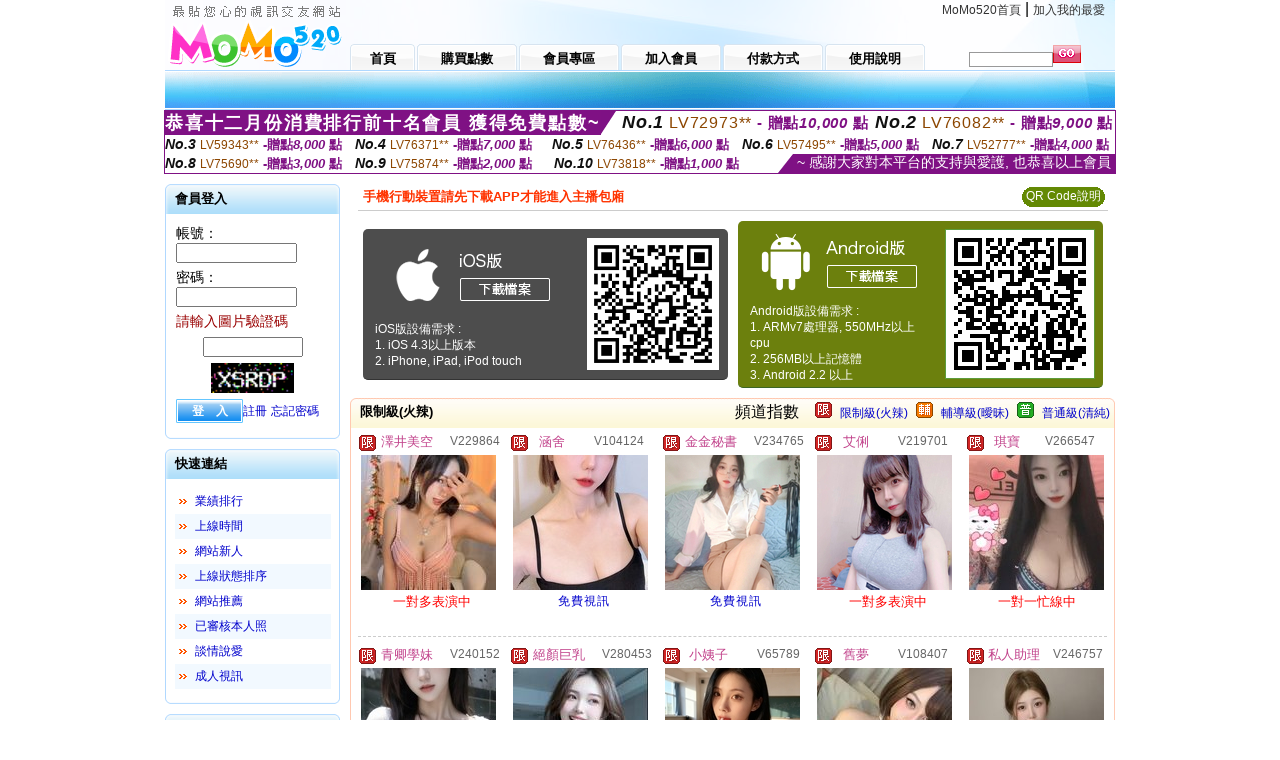

--- FILE ---
content_type: text/html; charset=Big5
request_url: http://1203702.ku87y.com/index.phtml?SORT=R41&FID=1203702
body_size: 12957
content:
<html>

<head>
<title>
台灣173直播</title>
<meta http-equiv="PICS-Label" content='(PICS-1.1 "http://www.ticrf.org.tw/chinese/html/06-rating-v11.htm" l gen true for "http://1203702.ku87y.com" r (s 3 l 3 v 3 o 0))'>
<meta http-equiv='Content-Type' content='text/html; charset=big5'>
<meta name='keywords' content=''>
<meta name='description' content=''>
<script type="text/javascript">
<!--
function MM_swapImgRestore() { //v3.0
  var i,x,a=document.MM_sr; for(i=0;a&&i<a.length&&(x=a[i])&&x.oSrc;i++) x.src=x.oSrc;
}
function MM_preloadImages() { //v3.0
  var d=document; if(d.images){ if(!d.MM_p) d.MM_p=new Array();
    var i,j=d.MM_p.length,a=MM_preloadImages.arguments; for(i=0; i<a.length; i++)
    if (a[i].indexOf("#")!=0){ d.MM_p[j]=new Image; d.MM_p[j++].src=a[i];}}
}

function MM_findObj(n, d) { //v4.01
  var p,i,x;  if(!d) d=document; if((p=n.indexOf("?"))>0&&parent.frames.length) {
    d=parent.frames[n.substring(p+1)].document; n=n.substring(0,p);}
  if(!(x=d[n])&&d.all) x=d.all[n]; for (i=0;!x&&i<d.forms.length;i++) x=d.forms[i][n];
  for(i=0;!x&&d.layers&&i<d.layers.length;i++) x=MM_findObj(n,d.layers[i].document);
  if(!x && d.getElementById) x=d.getElementById(n); return x;
}

function MM_swapImage() { //v3.0
  var i,j=0,x,a=MM_swapImage.arguments; document.MM_sr=new Array; for(i=0;i<(a.length-2);i+=3)
   if ((x=MM_findObj(a[i]))!=null){document.MM_sr[j++]=x; if(!x.oSrc) x.oSrc=x.src; x.src=a[i+2];}
}
//-->
</script>
<link href="style.css" rel="stylesheet" type="text/css" />
<style type="text/css">
<!--

.SSS {font-size: 2px;line-height: 4px;}
.SS {font-size: 10px;line-height: 14px;}
.S {font-size: 12px;line-height: 16px;}
.M {font-size: 13px;line-height: 19px;}
.L {font-size: 15px;line-height: 21px;}
.LL {font-size: 17px;line-height: 23px;}
.LLL {font-size: 19px;line-height: 25px;}

-->
</style>
</head>
<body onload="MM_preloadImages('images/sm1b.gif','images/sm2b.gif','images/sm3b.gif','images/sm4b.gif','images/sm5b.gif')">
<SCRIPT language='JavaScript'>function CHECK_SEARCH_KEY(FORMNAME){var error;if (FORMNAME.KEY_STR.value.length<2){alert('您輸入的搜尋字串必需多於 2 字元!!');FORMNAME.KEY_STR.focus();return false;}return true;}</SCRIPT><table width='950' border='0' align='center' cellpadding='0' cellspacing='0'><tr><td><table width='100%' height='70' border='0' cellspacing='0' cellpadding='0' style='background:url(images/top_bg.gif) no-repeat'><tr><td width='185' rowspan='2'><img src='/images/logo.png' width='185' height='70' alt=''></td><td height='40' colspan='2' valign='top'><div align='right' class='topmenu' style='margin-right:10px;'><a href='./index.phtml?FID=1203702'>MoMo520首頁</a> | <a href='#' onclick="javascript:window.external.AddFavorite ('http://1203702.ku87y.com','台灣173直播')">加入我的最愛</a></div></td></tr><tr><td width='585' height='30'><a href='./index.phtml?FID=1203702' class='m1'><span>首頁</span></a><a href='/PAY1/?UID=&FID=1203702' TARGET='_blank' class='m2'><span>購買點數</span></a><a href='./index.phtml?PUT=up_logon&FID=1203702' class='m2'><span>會員專區</span></a><a href='./index.phtml?PUT=up_reg&s=1&FID=1203702' class='m2'><span>加入會員</span></a><a href='./index.phtml?PUT=pay_doc1&FID=1203702' class='m2'><span>付款方式</span></a><a href='./index.phtml?PUT=faq&FID=1203702' class='m2'><span>使用說明</span></a></td><td width='180' valign='bottom'><form name='SEARCHFORM' action='./index.phtml' align=center method=POST onSubmit='return CHECK_SEARCH_KEY(SEARCHFORM);'><input type=hidden name='PUT' value=''><input type=hidden name='FID' value='1203702'><label><input name='KEY_STR' type='text' id='KEY_STR' value='' size='10' onblur="if(this.value==''){this.value='搜尋主持人'}" onfocus="if(this.value=='搜尋主持人'){this.value=''}" style='border:1px solid #999999; height:15px; color:#666666'/></label><label><INPUT name='sa' type='submit' style='background:url(images/btn_go.gif) left top no-repeat; border:0; width:28px;height:18px;' value=''></label></form></td></tr></table></td></tr></td></tr><tr><td height='40' background='images/sm_bg.gif'><div align='center' class='sm'></div></td></tr><TR><TD></td></tr></table><div style="margin: auto;width: 950px;border:1px solid #7f1184; font-family:Helvetica, Arial, 微軟正黑體 ,sans-serif;font-size: 13px; background-color: #ffffff">
<table border="0" cellpadding="0" cellspacing="0" width="100%">
            <tr>
              <td align="left" valign="top">
                <table border="0" cellpadding="0" cellspacing="0" height="23">
                  <tr>
                    <td height="23" bgcolor="#7f1184"><b style="letter-spacing:0.1em;color:#FFFFFF;font-size:18px"> 恭喜十二月份消費排行前十名會員 獲得免費點數~</b></td>
                    <td align="left" valign="top" width="15">
                      <div style="border-style:solid;border-width: 23px 15px 0 0;border-color: #7e1184 transparent transparent transparent;"></div>
                    </td>
                  </tr>
                </table>
              </td>
              <td align="left" style="letter-spacing:0.05em">
                <b style="color:#111111;font-size:18px"><em>No.1</em></b>&nbsp;<span style="color:#8c4600">LV72973**</span>
                <b style="color:#7f1184;font-size:15px"> - 贈點<em>10,000</em> 點</b>
              </td>
              <td align="center" style="letter-spacing:0.05em">
                <b style="color:#111111;font-size:18px"><em>No.2</em></b>&nbsp;<span style="color:#8c4600">LV76082**</span>
                <b style="color:#7f1184;font-size:15px"> - 贈點<em>9,000</em> 點</b>
              </td>
            </tr>
          </table>
          <table border="0" cellpadding="0" cellspacing="0" width="100%">
            <tr>
              <td width="20%">
                <b style="color:#111111;font-size:14px"><em>No.3</em></b>&nbsp;<span style="color:#8c4600;font-size:12px">LV59343**</span>
                <b style="color:#7f1184;font-size:13px"> -贈點<em>8,000</em> 點</b>
              </td>
              <td width="20%">
                <b style="color:#111111;font-size:14px"><em>No.4</em></b>&nbsp;<span style="color:#8c4600;font-size:12px">LV76371**</span>
                <b style="color:#7f1184;font-size:13px"> -贈點<em>7,000</em> 點</b>
              </td>
              <td align="center" width="20%">
                <b style="color:#111111;font-size:14px"><em>No.5</em></b>&nbsp;<span style="color:#8c4600;font-size:12px">LV76436**</span>
                <b style="color:#7f1184;font-size:13px"> -贈點<em>6,000</em> 點</b>
              </td>
              <td align="center">
                <b style="color:#111111;font-size:14px"><em>No.6</em></b>&nbsp;<span style="color:#8c4600;font-size:12px">LV57495**</span>
                <b style="color:#7f1184;font-size:13px"> -贈點<em>5,000</em> 點</b>
              </td>
              <td align="center">
                <b style="color:#111111;font-size:14px"><em>No.7</em></b>&nbsp;<span style="color:#8c4600;font-size:12px">LV52777**</span>
                <b style="color:#7f1184;font-size:13px"> -贈點<em>4,000</em> 點</b>
              </td>
            </tr>
          </table>
          <table border="0" cellpadding="0" cellspacing="0" width="100%">
            <tr>
              <td width="20%">
                <b style="color:#111111;font-size:14px"><em>No.8</em></b>&nbsp;<span style="color:#8c4600;font-size:12px">LV75690**</span>
                <b style="color:#7f1184;font-size:13px"> -贈點<em>3,000</em> 點</b>
              </td>
              <td width="20%">
                <b style="color:#111111;font-size:14px"><em>No.9</em></b>&nbsp;<span style="color:#8c4600;font-size:12px">LV75874**</span>
                <b style="color:#7f1184;font-size:13px"> -贈點<em>2,000</em> 點</b>
              </td>
              <td align="center">
                <b style="color:#111111;font-size:14px"><em>No.10</em></b>&nbsp;<span style="color:#8c4600;font-size:12px">LV73818**</span>
                <b style="color:#7f1184;font-size:13px"> -贈點<em>1,000</em> 點</b>
              </td>
              <td align="right" valign="bottom">
                <table border="0" cellpadding="0" cellspacing="0">
                  <tr>
                    <td align="right" valign="top" width="15">
                      <div style="border-style: solid;border-width:0 0 19px 15px;border-color: transparent transparent #7e1184 transparent;"></div>
                    </td>
                    <td bgcolor="#7f1184" style="color:#FFFFFF;font-size:14px">&nbsp;~ 感謝大家對本平台的支持與愛護, 也恭喜以上會員&nbsp;</td>
                  </tr>
                </table>
              </td>
            </tr>
          </table>
        </div>
<table width='950' border='0' align='center' cellpadding='0' cellspacing='0'><tr><td><SCRIPT>
function CHATGO(AID,ACTIONTYPE){
//  document.FORM_GO_CHAT.ACTIONTYPE.value=ACTIONTYPE;
//  document.FORM_GO_CHAT.AID.value=AID;
//  document.FORM_GO_CHAT.ROOM.value=AID;
//  document.FORM_GO_CHAT.MID.value=10000;
  var AWidth = screen.availWidth;
  var AHeight = screen.availHeight
  var utchat10001=null;
  if( document.all || document.layers ){
    utchat10001=window.open('/V4MOMO520/index.phtml?ACTIONTYPE='+ACTIONTYPE+'&MID=10000&ROOM='+AID+'&AID='+AID+'&FID=1203702','utchat10001','width='+AWidth+',height='+AHeight+',resizable=yes,toolbar=no,location=no,directories=no,status=no,menubar=no,copyhistory=no,top=0,left=0');
  }else{
    utchat10001=window.open('/V4MOMO520/index.phtml?ACTIONTYPE='+ACTIONTYPE+'&MID=10000&ROOM='+AID+'&AID='+AID+'&FID=1203702','utchat10001','width='+AWidth+',height='+AHeight+',resizable=yes,toolbar=no,location=no,directories=no,status=no,menubar=no,copyhistory=no,top=0,left=0');
  }
  if(utchat10001==null) {
    alert('請關閉您電腦上的快顯封鎖，請參照下方解決方式。謝謝！\n\n網頁上方的"檢視"-->"工具列"-->"Yahoo! ToolBar"，打勾拿掉後，請重新開啟"新網頁"即可。');
    return;
  }else{
//    document.FORM_GO_CHAT.submit();
//    utchat10001.focus();
  }
}
</SCRIPT>
<CENTER>
<SCRIPT language='JavaScript'>
function CHECK_SEARCH_KEY(FORMNAME){
  var error;
  if (FORMNAME.KEY_STR.value.length<2){
    alert('您輸入的搜尋字串必需多於 2 字元!!');
    FORMNAME.KEY_STR.focus();
    return false;
  }
  return true;
}
</SCRIPT>
<table width='950' border='0' align='center' cellpadding='0' cellspacing='0'><tr><td><table width='100%' border='0' cellpadding='0' cellspacing='0' style='margin:10px 0px;'><tr><td width='175' valign='top'><SCRIPT language='JavaScript'>
function check_input(FORMNAME){
  var error;
  if (FORMNAME.USERID.value==''){
    alert('請填寫正確帳號!!');
    FORMNAME.USERID.focus();
    return false;
  }
  if (FORMNAME.USER_PASSWORD.value==''){
    alert('請填寫正確密碼!!');
    FORMNAME.USER_PASSWORD.focus();
    return false;
  }
  if (FORMNAME.CHIMG.value==''){
    alert('請填寫正確[圖片驗證]圖片上為5碼數字!!');
    FORMNAME.CHIMG.focus();
    return false;
  }
  if (FORMNAME.CHIMG.value.length!=5){
    alert('您輸入的圖片驗證共'+FORMNAME.CHIMG.value.length+'碼~圖片上為5碼數字!!');
    FORMNAME.CHIMG.focus();
    return false;
  }
  return true;
}
</SCRIPT>
<SCRIPT language='JavaScript'>
function check_inputA(FORMNAME){
var error;
if (FORMNAME.ANCHORMANID.value==''){
  alert('請填寫正確帳號!!');
  FORMNAME.ANCHORMANID.focus();
  return false;
}
if (FORMNAME.ANCHORMANPASSWORD.value==''){
  alert('請填寫正確密碼!!');
  FORMNAME.ANCHORMANPASSWORD.focus();
  return false;
}
  if (FORMNAME.CHIMG.value==''){
    alert('請填寫正確[圖片驗證]圖片上為5碼!!');
    FORMNAME.CHIMG.focus();
    return false;
  }
return true;
}
</SCRIPT>
<!--login--><table width='175' border='0' cellspacing='0' cellpadding='0' class='block_1'><tr><td width='5' height='30'><img src='images/t_topL.gif'/></td><td background='images/t_topBG.gif'><span class='block_title'>會員登入</span></td><td width='5'><img src='images/t_topR.gif' /></td></tr><tr><td background='images/t_bodyL.gif'>&nbsp;</td><td style='padding-top:5px;'><form action='./index.phtml' name='login' method='POST' id='login' onSubmit='return check_input(this);'><input type=hidden name='done' value=''><input type=hidden name='PUT' value='up_logon'><input type=hidden name='AID' value=''><input type=hidden name='FID' value='1203702'><input type=hidden name='TYPE' value=''><input type=hidden name='FORMPUT' value=''><table border='0' align='center' cellpadding='3' cellspacing='0'><tr><td><label><font style='font-size:14px;'>帳號：</font><input name='USERID' type='text' id='id' size='15' /></label></td></tr><tr><td><font style='font-size:14px;'>密碼：</font><input name='USER_PASSWORD' type='password' id='id2' size='15' /></td></tr><tr><td COLSPAN='2'><font color='#990000' style='font-size:14px;'>請輸入圖片驗證碼</font></TD></TR><TR><TD COLSPAN='2' ALIGN='CENTER'><INPUT name='CHIMG' type='TEXT' size='12' maxlength='6'><TR><TD COLSPAN='2' ALIGN='CENTER'><IMG SRC='chk.phtml?FID=1203702' border='0' HEIGHT='30'></font></td></tr><tr><td><label><input type='submit' name='button' id='button' value='登　入' class='btn1' /><a href='./index.phtml?PUT=up_reg&s=1&FID=1203702'>註冊</a> <a href='./index.phtml?PUT=up_password&FID=1203702'>忘記密碼</a> </label></td></tr></table></form></td><td background='images/t_bodyR.gif'>&nbsp;</td></tr><tr><td height='10'><img src='images/t_footerL.gif' /></td><td background='images/t_footerBG.gif'></td><td><img src='images/t_footerR.gif' /></td></tr></table><!--quicklink--><table width='175' border='0' cellspacing='0' cellpadding='0' class='block_1'><tr><td width='5' height='30'><img src='images/t_topL.gif'/></td><td background='images/t_topBG.gif'><span class='block_title'>快速連結</span></td><td width='5'><img src='images/t_topR.gif' /></td></tr><tr><td background='images/t_bodyL.gif'>&nbsp;</td><td style='padding-top:5px;'><table width='95%' border='0' align='center' cellpadding='4' cellspacing='0' style='margin:5px;'><tr><td width='9%'><img src='images/icon_arrow.gif'/></td><td width='91%'><a href='./index.phtml?CHANNEL=R53&SORT=N&FID=1203702'>業績排行</a></td></tr><tr bgcolor='#f2f9ff'><td><img src='images/icon_arrow.gif'/></td><td><a href='./index.phtml?SORT=TIME&FID=1203702'>上線時間</a></td></tr><tr><td width='9%'><img src='images/icon_arrow.gif'/></td><td width='91%'><a href='./index.phtml?SORT=NEW&FID=1203702'>網站新人</a></td></tr><tr bgcolor='#f2f9ff'><td><img src='images/icon_arrow.gif'/></td><td><a href='./index.phtml?SORT=R4&FID=1203702'>上線狀態排序</a></td></tr><tr><td width='9%'><img src='images/icon_arrow.gif'/></td><td width='91%'><a href='./index.phtml?SORT=HOT&FID=1203702'>網站推薦</a></td></tr><tr bgcolor='#f2f9ff'><td><img src='images/icon_arrow.gif'/></td><td><a href='./index.phtml?SORT=R16R17&FID=1203702'>已審核本人照</a></td></tr><tr><td width='9%'><img src='images/icon_arrow.gif'/></td><td width='91%'><a href='./index.phtml?SORT=R40&FID=1203702'>談情說愛</a></td></tr><tr bgcolor='#f2f9ff'><td><img src='images/icon_arrow.gif'/></td><td><a href='./index.phtml?SORT=R41&FID=1203702'>成人視訊</a></td></tr></table></td><td background='images/t_bodyR.gif'>&nbsp;</td></tr><tr><td height='10'><img src='images/t_footerL.gif' /></td><td background='images/t_footerBG.gif'></td><td><img src='images/t_footerR.gif' /></td></tr></table><!--special--><table width='175' border='0' cellspacing='0' cellpadding='0' class='block_1'><tr><td width='5' height='30'><img src='images/t_topL.gif'/></td><td background='images/t_topBG.gif'><span class='block_title'>業績排行榜</span></td><td width='5'><img src='images/t_topR.gif' /></td></tr><tr><td background='images/t_bodyL.gif'>&nbsp;</td><td style='padding-top:5px;'><table width='100%' border='0' cellspacing='0' cellpadding='0'><TR><td width='' valign='top'><td width='40%' class='host_pic'><A href='./index.phtml?PUT=a_show&AID=295888&FID=1203702&R2=&CHANNEL=' ><img src='/A_PH/295888/3-135x135.jpg' alt='檢視主持人檔案' width='60' height='60' /></a></td><td width='52%'><div class='host_busy' align='center'>一對一忙線中</div><div class='host_name' align='center'><A href='./index.phtml?PUT=a_show&AID=295888&FID=1203702&R2=&CHANNEL=' >越南英兒</a></div></td></TD></TR><TR><td width='' valign='top'><td width='40%' class='host_pic'><A href='./index.phtml?PUT=a_show&AID=295877&FID=1203702&R2=&CHANNEL=' ><img src='/A_PH/295877/3-135x135.jpg' alt='檢視主持人檔案' width='60' height='60' /></a></td><td width='52%'><A href="Javascript:CHATGO('295877','4');" ><div class='host_online' align='center'>我在線上</div></a><div class='host_name' align='center'><A href='./index.phtml?PUT=a_show&AID=295877&FID=1203702&R2=&CHANNEL=' >一杯媚式</a></div></td></TD></TR><TR><td width='' valign='top'><td width='40%' class='host_pic'><A href='./index.phtml?PUT=a_show&AID=295866&FID=1203702&R2=&CHANNEL=' ><img src='/A_PH/295866/3-135x135.jpg' alt='檢視主持人檔案' width='60' height='60' /></a></td><td width='52%'><A href="Javascript:CHATGO('295866','4');" ><div class='host_online' align='center'>我在線上</div></a><div class='host_name' align='center'><A href='./index.phtml?PUT=a_show&AID=295866&FID=1203702&R2=&CHANNEL=' >越南宜子</a></div></td></TD></TR><TR><td width='' valign='top'><td width='40%' class='host_pic'><A href='./index.phtml?PUT=a_show&AID=295852&FID=1203702&R2=&CHANNEL=' ><img src='/A_PH/295852/3-135x135.jpg' alt='檢視主持人檔案' width='60' height='60' /></a></td><td width='52%'><div class='host_busy' align='center'>一對一忙線中</div><div class='host_name' align='center'><A href='./index.phtml?PUT=a_show&AID=295852&FID=1203702&R2=&CHANNEL=' >秋戀小姨</a></div></td></TD></TR><TR><td width='' valign='top'><td width='40%' class='host_pic'><A href='./index.phtml?PUT=a_show&AID=295846&FID=1203702&R2=&CHANNEL=' ><img src='/A_PH/295846/3-135x135.jpg' alt='檢視主持人檔案' width='60' height='60' /></a></td><td width='52%'><A href="Javascript:CHATGO('295846','4');" ><div class='host_online' align='center'>我在線上</div></a><div class='host_name' align='center'><A href='./index.phtml?PUT=a_show&AID=295846&FID=1203702&R2=&CHANNEL=' >柔柔妹子</a></div></td></TD></TR><TR><td width='' valign='top'><td width='40%' class='host_pic'><A href='./index.phtml?PUT=a_show&AID=295784&FID=1203702&R2=&CHANNEL=' ><img src='/A_PH/295784/3-135x135.jpg' alt='檢視主持人檔案' width='60' height='60' /></a></td><td width='52%'><div class='host_busy' align='center'>一對一忙線中</div><div class='host_name' align='center'><A href='./index.phtml?PUT=a_show&AID=295784&FID=1203702&R2=&CHANNEL=' >悅兒兒</a></div></td></TD></TR><TR><td width='' valign='top'><td width='40%' class='host_pic'><A href='./index.phtml?PUT=a_show&AID=295762&FID=1203702&R2=&CHANNEL=' ><img src='/A_PH/295762/3-135x135.jpg' alt='檢視主持人檔案' width='60' height='60' /></a></td><td width='52%'><A href="Javascript:CHATGO('295762','4');" ><div class='host_online' align='center'>我在線上</div></a><div class='host_name' align='center'><A href='./index.phtml?PUT=a_show&AID=295762&FID=1203702&R2=&CHANNEL=' >18號</a></div></td></TD></TR><TR><td width='' valign='top'><td width='40%' class='host_pic'><A href='./index.phtml?PUT=a_show&AID=295754&FID=1203702&R2=&CHANNEL=' ><img src='/A_PH/295754/3-135x135.jpg' alt='檢視主持人檔案' width='60' height='60' /></a></td><td width='52%'><A href="Javascript:CHATGO('295754','4');" ><div class='host_online' align='center'>我在線上</div></a><div class='host_name' align='center'><A href='./index.phtml?PUT=a_show&AID=295754&FID=1203702&R2=&CHANNEL=' >雙人大秀</a></div></td></TD></TR><TR><td width='' valign='top'><td width='40%' class='host_pic'><A href='./index.phtml?PUT=a_show&AID=295751&FID=1203702&R2=&CHANNEL=' ><img src='/A_PH/295751/3-135x135.jpg' alt='檢視主持人檔案' width='60' height='60' /></a></td><td width='52%'><A href="Javascript:CHATGO('295751','4');" ><div class='host_busy' align='center'>表演中</div></a><div class='host_name' align='center'><A href='./index.phtml?PUT=a_show&AID=295751&FID=1203702&R2=&CHANNEL=' >暖芽</a></div></td></TD></TR><TR><td width='' valign='top'><td width='40%' class='host_pic'><A href='./index.phtml?PUT=a_show&AID=295734&FID=1203702&R2=&CHANNEL=' ><img src='/A_PH/295734/3-135x135.jpg' alt='檢視主持人檔案' width='60' height='60' /></a></td><td width='52%'><div class='host_busy' align='center'>一對一忙線中</div><div class='host_name' align='center'><A href='./index.phtml?PUT=a_show&AID=295734&FID=1203702&R2=&CHANNEL=' >牧欣</a></div></td></TD></TR></table></td><td background='images/t_bodyR.gif'>&nbsp;</td></tr><tr><td height='10'><img src='images/t_footerL.gif' /></td><td background='images/t_footerBG.gif'></td><td><img src='images/t_footerR.gif' /></td></tr></table><!--onlinestate--><table width='175' border='0' cellspacing='0' cellpadding='0' class='block_1'><tr><td width='5' height='30'><img src='images/t_topL.gif'/></td><td background='images/t_topBG.gif'><span class='block_title'>線上狀態</span></td><td width='5'><img src='images/t_topR.gif' /></td></tr><tr><td background='images/t_bodyL.gif'>&nbsp;</td><td style='padding-top:5px;'><table border='0' align='center' cellpadding='5' cellspacing='0' CLASS=S><tr><td><label> 上線：<span class='redbold'> 232 </span> 人</label></td></tr><tr><td>一對多：<span class='bluebold'> 29 </span> 人 </td></tr><tr><td>一對一：<span class='redbold'> 50 </span> 人 </td></tr><tr><td>離線：<span class='graybold'> 7991 </span> 人 </td></tr></table></td><td background='images/t_bodyR.gif'>&nbsp;</td></tr><tr><td height='10'><img src='images/t_footerL.gif' /></td><td background='images/t_footerBG.gif'></td><td><img src='images/t_footerR.gif' /></td></tr></table><td width='10'></td><td valign='top' border='1'><table border='0' cellspacing='0' cellpadding='0' align='CENTER' bgcolor='#FFFFFF' width='750'>
<tr>
<td bgcolor='#ffffff' >

<!--APP下載-->
<table width='750' border='0' align='center' cellpadding='3' cellspacing='0' bgcolor='#FFFFFF' style='border-bottom:1px solid #CCCCCC'>
<tr>
<td width='50%' style='padding-left:5px;'><strong><font color='#FF3300' class='M'>手機行動裝置請先下載APP才能進入主播包廂</font></strong></td>
<td width='50%'>
<table border='0' align='right' cellpadding='0' cellspacing='0' bgcolor='#FFFFFF'>
<tr><!--td width='83' height='20' align='center' background='/APK/images/app_btnbg.gif'><a href='/APK/app.phtml' target='_blank' style='font-size:12px; color:#FFFFFF'>APP使用說明</a></td-->
<td>&nbsp;</td><td width='83' height='20' align='center' background='/APK/images/app_btnbg.gif'><a href='/APK/qrcode.phtml' target='_blank' style='font-size:12px; color:#FFFFFF'>QR Code說明</a></td></tr>
</table>
</td>
</tr>
</table>
<table width='750' border='0' align='center' cellpadding='0' cellspacing='0' style='margin:5px auto;'>
<tr>
<td width='50%' style='padding:5px'>
<table width='100%' align='right' bgcolor='#4d4d4d' style='border-bottom: 1px solid #333333;border-radius: 5px;'>
<tr><td align='center' valign='middle'><a href='/APK/?O1=IOS&WEBID=U520&FID=1203702' target='_top'><img src='/APK/images/iosapp_btn.png' border='0'></a></td><td width='135' rowspan='2'><a href='/APK/?O1=IOS&WEBID=U520&FID=1203702' target='_top'><img src='/APK/U520/PNG/IOS/AAWEB1488.png' width='132' height='132' style='border:1px solid #4c4c4c;margin:5px'></a></td></tr>
<tr><td align='left' valign='top' style='padding:0 10px;color:#ffffff' class='S'>iOS版設備需求 :<br>1. iOS 4.3以上版本<br>2. iPhone, iPad, iPod touch</td></tr>
</table>
</td>
<td width='50%' align='right'style='padding:5px'>
<table width='100%' align='left' bgcolor='#6c800d' style='border-bottom: 1px solid #3c6626;border-radius: 5px;'>
<tr>
<td align='center' valign='middle'><a href='/APK/?O1=AN&WEBID=U520&FID=1203702' target='_top'><img src='/APK/images/androidapp_btn.png' border='0'></A></td>
<td width='135' rowspan='2'><a href='/APK/?O1=AN&WEBID=U520&FID=1203702' target='_top'><img src='/APK/U520/PNG/AN/AAWEB1488.png' width='' height='' style='border:1px solid #5d9c3b;margin:5px'></a></td>
</tr>
<tr><td align='left' valign='top' style='padding:0 10px;color:#ffffff' class='S'>Android版設備需求 : <br>1. ARMv7處理器, 550MHz以上cpu<br>2. 256MB以上記憶體<br>3. Android 2.2 以上</td></tr>
</table>
</td>
</tr>
<!--tr>
<td align='left' class='S' colspan='2' style='padding:0 5px 5px 5px'>
<a href='/APK/faq.phtml#faq1-09' style='color:#0088cc' target='_blank'> → iOS安裝後出現 '尚未信任企業級開發人員' 請點此</a> &nbsp;&nbsp;&nbsp;
<a href='/APK/faq.phtml#faq1-10' style='color:#0088cc' target='_blank'> → 暫不支援QQ 與微信掃一掃, 其它下載方式請點此</a><br>
</td>
</tr-->
</table>
<!--APP下載end-->

</td>
</tr>
</table>
<table width='100%' border='0' cellspacing='0' cellpadding='0' class='block_2'><tr><td width='5' height='30'><img src='images/b_topL.gif'/></td><td background='images/b_topBG.gif'><table width='100%' border='0' cellspacing='0' cellpadding='0'><tr><td><span class='block_title'>限制級(火辣)</span></td><td><div align='RIGHT'><table border='0' cellpadding='0' cellspacing='0'><tr><td>&nbsp;&nbsp;頻道指數&nbsp;&nbsp;</TD><TD>&nbsp;&nbsp;<A HREF='./index.phtml?PUT=A_SORT&SORT=R41&FID=1203702'><img src='/images/slevel1.gif' width='17' height='16' BORDER='0' TITLE='節目等級為限制級適合年齡滿21歲之成人進入'></A></TD><TD>&nbsp;&nbsp;<A HREF='./index.phtml?PUT=A_SORT&SORT=R41&FID=1203702'>限制級(火辣)</A></TD><TD>&nbsp;&nbsp;<A HREF='./index.phtml?PUT=A_SORT&SORT=R42&FID=1203702'><img src='/images/slevel2.gif' width='17' height='16' BORDER='0' TITLE='節目等級為輔導級適合年齡滿18歲之成人進入'></A></TD><TD>&nbsp;&nbsp;<A HREF='./index.phtml?PUT=A_SORT&SORT=R42&FID=1203702'>輔導級(曖昧)</A></TD><TD>&nbsp;&nbsp;<A HREF='./index.phtml?PUT=A_SORT&SORT=R40&FID=1203702'><img src='/images/slevel0.gif' width='17' height='16' BORDER='0' TITLE='節目等級為普通級適合所有年齡層進入'></A></TD><TD>&nbsp;&nbsp;<A HREF='./index.phtml?PUT=A_SORT&SORT=R40&FID=1203702'>普通級(清純)</A></td></tr></table></div></td></tr></table></td><td width='5'><img src='images/b_topR.gif' /></td></tr><tr><td background='images/b_bodyL.gif'></td><td><TABLE><TR><td width='25%' valign='top' scope='col'><table border='0' WIDTH='100%' cellpadding='1' cellspacing='0' CLASS='S'><TR><TD VALIGN='bottom'><img src='/images/slevel1.gif' width='17' height='16' BORDER=0 TITLE='節目等級為限制級適合年齡滿21歲之成人進入'></TD><TD><A href='./index.phtml?PUT=a_show&AID=229864&FID=1203702&R2=&CHANNEL=' title='TITLE='看 澤井美空  的介紹''><font class='M' COLOR='C2448C'> 澤井美空 </font></A></TD><TD ALIGN='CENTER'><A href='./index.phtml?PUT=a_show&AID=229864&FID=1203702&R2=&CHANNEL=' title='TITLE='看 澤井美空  的介紹''><font class='S' COLOR='666666'>V229864</font> </A></td></tr></table><div class='host_pic'><a href='./index.phtml?PUT=a_show&AID=229864&FID=1203702&R2=&CHANNEL='><img src='http://www.bb-750.com/A_PH/229864/3-135x135.jpg' WIDTH='135' HEIGHT='135' alt='檢視主持人檔案' /></a></div><div align='center' class='host_btn'><font color='red' size='-1'>一對多表演中</font></div></TD><td width='25%' valign='top' scope='col'><table border='0' WIDTH='100%' cellpadding='1' cellspacing='0' CLASS='S'><TR><TD VALIGN='bottom'><img src='/images/slevel1.gif' width='17' height='16' BORDER=0 TITLE='節目等級為限制級適合年齡滿21歲之成人進入'></TD><TD><A href='./index.phtml?PUT=a_show&AID=104124&FID=1203702&R2=&CHANNEL=' title='TITLE='看 涵舍  的介紹''><font class='M' COLOR='C2448C'> 涵舍 </font></A></TD><TD ALIGN='CENTER'><A href='./index.phtml?PUT=a_show&AID=104124&FID=1203702&R2=&CHANNEL=' title='TITLE='看 涵舍  的介紹''><font class='S' COLOR='666666'>V104124</font> </A></td></tr></table><div class='host_pic'><a href='./index.phtml?PUT=a_show&AID=104124&FID=1203702&R2=&CHANNEL='><img src='http://www.bb-750.com/A_PH/104124/3-135x135.jpg' WIDTH='135' HEIGHT='135' alt='檢視主持人檔案' /></a></div><div align='center' class='host_btn'><a href="javascript:CHATGO('104124','5');">免費視訊</a></div></TD><td width='25%' valign='top' scope='col'><table border='0' WIDTH='100%' cellpadding='1' cellspacing='0' CLASS='S'><TR><TD VALIGN='bottom'><img src='/images/slevel1.gif' width='17' height='16' BORDER=0 TITLE='節目等級為限制級適合年齡滿21歲之成人進入'></TD><TD><A href='./index.phtml?PUT=a_show&AID=234765&FID=1203702&R2=&CHANNEL=' title='TITLE='看 金金秘書  的介紹''><font class='M' COLOR='C2448C'> 金金秘書 </font></A></TD><TD ALIGN='CENTER'><A href='./index.phtml?PUT=a_show&AID=234765&FID=1203702&R2=&CHANNEL=' title='TITLE='看 金金秘書  的介紹''><font class='S' COLOR='666666'>V234765</font> </A></td></tr></table><div class='host_pic'><a href='./index.phtml?PUT=a_show&AID=234765&FID=1203702&R2=&CHANNEL='><img src='http://www.bb-750.com/A_PH/234765/3-135x135.jpg' WIDTH='135' HEIGHT='135' alt='檢視主持人檔案' /></a></div><div align='center' class='host_btn'><a href="javascript:CHATGO('234765','5');">免費視訊</a></div></TD><td width='25%' valign='top' scope='col'><table border='0' WIDTH='100%' cellpadding='1' cellspacing='0' CLASS='S'><TR><TD VALIGN='bottom'><img src='/images/slevel1.gif' width='17' height='16' BORDER=0 TITLE='節目等級為限制級適合年齡滿21歲之成人進入'></TD><TD><A href='./index.phtml?PUT=a_show&AID=219701&FID=1203702&R2=&CHANNEL=' title='TITLE='看 艾俐  的介紹''><font class='M' COLOR='C2448C'> 艾俐 </font></A></TD><TD ALIGN='CENTER'><A href='./index.phtml?PUT=a_show&AID=219701&FID=1203702&R2=&CHANNEL=' title='TITLE='看 艾俐  的介紹''><font class='S' COLOR='666666'>V219701</font> </A></td></tr></table><div class='host_pic'><a href='./index.phtml?PUT=a_show&AID=219701&FID=1203702&R2=&CHANNEL='><img src='http://www.bb-750.com/A_PH/219701/3-135x135.jpg' WIDTH='135' HEIGHT='135' alt='檢視主持人檔案' /></a></div><div align='center' class='host_btn'><font color='red' size='-1'>一對多表演中</font></div></TD><td width='25%' valign='top' scope='col'><table border='0' WIDTH='100%' cellpadding='1' cellspacing='0' CLASS='S'><TR><TD VALIGN='bottom'><img src='/images/slevel1.gif' width='17' height='16' BORDER=0 TITLE='節目等級為限制級適合年齡滿21歲之成人進入'></TD><TD><A href='./index.phtml?PUT=a_show&AID=266547&FID=1203702&R2=&CHANNEL=' title='TITLE='看 琪寶  的介紹''><font class='M' COLOR='C2448C'> 琪寶 </font></A></TD><TD ALIGN='CENTER'><A href='./index.phtml?PUT=a_show&AID=266547&FID=1203702&R2=&CHANNEL=' title='TITLE='看 琪寶  的介紹''><font class='S' COLOR='666666'>V266547</font> </A></td></tr></table><div class='host_pic'><a href='./index.phtml?PUT=a_show&AID=266547&FID=1203702&R2=&CHANNEL='><img src='http://www.bb-750.com/A_PH/266547/3-135x135.jpg' WIDTH='135' HEIGHT='135' alt='檢視主持人檔案' /></a></div><div align='center' class='host_btn'><font color='red' size='-1'>一對一忙線中</font></div></TD></TR><TR HEIGHT='1'><TD HEIGHT='1' COLSPAN='5'><div class='divide'>&nbsp;</div><TR></TR><TR><td width='25%' valign='top' scope='col'><table border='0' WIDTH='100%' cellpadding='1' cellspacing='0' CLASS='S'><TR><TD VALIGN='bottom'><img src='/images/slevel1.gif' width='17' height='16' BORDER=0 TITLE='節目等級為限制級適合年齡滿21歲之成人進入'></TD><TD><A href='./index.phtml?PUT=a_show&AID=240152&FID=1203702&R2=&CHANNEL=' title='TITLE='看 青卿學妹  的介紹''><font class='M' COLOR='C2448C'> 青卿學妹 </font></A></TD><TD ALIGN='CENTER'><A href='./index.phtml?PUT=a_show&AID=240152&FID=1203702&R2=&CHANNEL=' title='TITLE='看 青卿學妹  的介紹''><font class='S' COLOR='666666'>V240152</font> </A></td></tr></table><div class='host_pic'><a href='./index.phtml?PUT=a_show&AID=240152&FID=1203702&R2=&CHANNEL='><img src='http://www.bb-750.com/A_PH/240152/3-135x135.jpg' WIDTH='135' HEIGHT='135' alt='檢視主持人檔案' /></a></div><div align='center' class='host_btn'><a href="javascript:CHATGO('240152','5');">免費視訊</a></div></TD><td width='25%' valign='top' scope='col'><table border='0' WIDTH='100%' cellpadding='1' cellspacing='0' CLASS='S'><TR><TD VALIGN='bottom'><img src='/images/slevel1.gif' width='17' height='16' BORDER=0 TITLE='節目等級為限制級適合年齡滿21歲之成人進入'></TD><TD><A href='./index.phtml?PUT=a_show&AID=280453&FID=1203702&R2=&CHANNEL=' title='TITLE='看 絕顏巨乳  的介紹''><font class='M' COLOR='C2448C'> 絕顏巨乳 </font></A></TD><TD ALIGN='CENTER'><A href='./index.phtml?PUT=a_show&AID=280453&FID=1203702&R2=&CHANNEL=' title='TITLE='看 絕顏巨乳  的介紹''><font class='S' COLOR='666666'>V280453</font> </A></td></tr></table><div class='host_pic'><a href='./index.phtml?PUT=a_show&AID=280453&FID=1203702&R2=&CHANNEL='><img src='http://www.bb-750.com/A_PH/280453/3-135x135.jpg' WIDTH='135' HEIGHT='135' alt='檢視主持人檔案' /></a></div><div align='center' class='host_btn'><font color='red' size='-1'>一對一忙線中</font></div></TD><td width='25%' valign='top' scope='col'><table border='0' WIDTH='100%' cellpadding='1' cellspacing='0' CLASS='S'><TR><TD VALIGN='bottom'><img src='/images/slevel1.gif' width='17' height='16' BORDER=0 TITLE='節目等級為限制級適合年齡滿21歲之成人進入'></TD><TD><A href='./index.phtml?PUT=a_show&AID=65789&FID=1203702&R2=&CHANNEL=' title='TITLE='看 小姨子  的介紹''><font class='M' COLOR='C2448C'> 小姨子 </font></A></TD><TD ALIGN='CENTER'><A href='./index.phtml?PUT=a_show&AID=65789&FID=1203702&R2=&CHANNEL=' title='TITLE='看 小姨子  的介紹''><font class='S' COLOR='666666'>V65789</font> </A></td></tr></table><div class='host_pic'><a href='./index.phtml?PUT=a_show&AID=65789&FID=1203702&R2=&CHANNEL='><img src='http://www.bb-750.com/A_PH/65789/3-135x135.jpg' WIDTH='135' HEIGHT='135' alt='檢視主持人檔案' /></a></div><div align='center' class='host_btn'><a href="javascript:CHATGO('65789','5');">免費視訊</a></div></TD><td width='25%' valign='top' scope='col'><table border='0' WIDTH='100%' cellpadding='1' cellspacing='0' CLASS='S'><TR><TD VALIGN='bottom'><img src='/images/slevel1.gif' width='17' height='16' BORDER=0 TITLE='節目等級為限制級適合年齡滿21歲之成人進入'></TD><TD><A href='./index.phtml?PUT=a_show&AID=108407&FID=1203702&R2=&CHANNEL=' title='TITLE='看 舊夢  的介紹''><font class='M' COLOR='C2448C'> 舊夢 </font></A></TD><TD ALIGN='CENTER'><A href='./index.phtml?PUT=a_show&AID=108407&FID=1203702&R2=&CHANNEL=' title='TITLE='看 舊夢  的介紹''><font class='S' COLOR='666666'>V108407</font> </A></td></tr></table><div class='host_pic'><a href='./index.phtml?PUT=a_show&AID=108407&FID=1203702&R2=&CHANNEL='><img src='http://www.bb-750.com/A_PH/108407/3-135x135.jpg' WIDTH='135' HEIGHT='135' alt='檢視主持人檔案' /></a></div><div align='center' class='host_btn'><a href="javascript:CHATGO('108407','5');">免費視訊</a></div></TD><td width='25%' valign='top' scope='col'><table border='0' WIDTH='100%' cellpadding='1' cellspacing='0' CLASS='S'><TR><TD VALIGN='bottom'><img src='/images/slevel1.gif' width='17' height='16' BORDER=0 TITLE='節目等級為限制級適合年齡滿21歲之成人進入'></TD><TD><A href='./index.phtml?PUT=a_show&AID=246757&FID=1203702&R2=&CHANNEL=' title='TITLE='看 私人助理  的介紹''><font class='M' COLOR='C2448C'> 私人助理 </font></A></TD><TD ALIGN='CENTER'><A href='./index.phtml?PUT=a_show&AID=246757&FID=1203702&R2=&CHANNEL=' title='TITLE='看 私人助理  的介紹''><font class='S' COLOR='666666'>V246757</font> </A></td></tr></table><div class='host_pic'><a href='./index.phtml?PUT=a_show&AID=246757&FID=1203702&R2=&CHANNEL='><img src='http://www.bb-750.com/A_PH/246757/3-135x135.jpg' WIDTH='135' HEIGHT='135' alt='檢視主持人檔案' /></a></div><div align='center' class='host_btn'><a href="javascript:CHATGO('246757','5');">免費視訊</a></div></TD></TR><TR HEIGHT='1'><TD HEIGHT='1' COLSPAN='5'><div class='divide'>&nbsp;</div><TR></TR><TR><td width='25%' valign='top' scope='col'><table border='0' WIDTH='100%' cellpadding='1' cellspacing='0' CLASS='S'><TR><TD VALIGN='bottom'><img src='/images/slevel1.gif' width='17' height='16' BORDER=0 TITLE='節目等級為限制級適合年齡滿21歲之成人進入'></TD><TD><A href='./index.phtml?PUT=a_show&AID=290060&FID=1203702&R2=&CHANNEL=' title='TITLE='看 希霏  的介紹''><font class='M' COLOR='C2448C'> 希霏 </font></A></TD><TD ALIGN='CENTER'><A href='./index.phtml?PUT=a_show&AID=290060&FID=1203702&R2=&CHANNEL=' title='TITLE='看 希霏  的介紹''><font class='S' COLOR='666666'>V290060</font> </A></td></tr></table><div class='host_pic'><a href='./index.phtml?PUT=a_show&AID=290060&FID=1203702&R2=&CHANNEL='><img src='http://www.bb-750.com/A_PH/290060/3-135x135.jpg' WIDTH='135' HEIGHT='135' alt='檢視主持人檔案' /></a></div><div align='center' class='host_btn'><font color='red' size='-1'>一對一忙線中</font></div></TD><td width='25%' valign='top' scope='col'><table border='0' WIDTH='100%' cellpadding='1' cellspacing='0' CLASS='S'><TR><TD VALIGN='bottom'><img src='/images/slevel1.gif' width='17' height='16' BORDER=0 TITLE='節目等級為限制級適合年齡滿21歲之成人進入'></TD><TD><A href='./index.phtml?PUT=a_show&AID=288143&FID=1203702&R2=&CHANNEL=' title='TITLE='看 星顏  的介紹''><font class='M' COLOR='C2448C'> 星顏 </font></A></TD><TD ALIGN='CENTER'><A href='./index.phtml?PUT=a_show&AID=288143&FID=1203702&R2=&CHANNEL=' title='TITLE='看 星顏  的介紹''><font class='S' COLOR='666666'>V288143</font> </A></td></tr></table><div class='host_pic'><a href='./index.phtml?PUT=a_show&AID=288143&FID=1203702&R2=&CHANNEL='><img src='http://www.bb-750.com/A_PH/288143/3-135x135.jpg' WIDTH='135' HEIGHT='135' alt='檢視主持人檔案' /></a></div><div align='center' class='host_btn'><a href="javascript:CHATGO('288143','5');">免費視訊</a></div></TD><td width='25%' valign='top' scope='col'><table border='0' WIDTH='100%' cellpadding='1' cellspacing='0' CLASS='S'><TR><TD VALIGN='bottom'><img src='/images/slevel1.gif' width='17' height='16' BORDER=0 TITLE='節目等級為限制級適合年齡滿21歲之成人進入'></TD><TD><A href='./index.phtml?PUT=a_show&AID=232419&FID=1203702&R2=&CHANNEL=' title='TITLE='看 檜瑟娜裏  的介紹''><font class='M' COLOR='C2448C'> 檜瑟娜裏 </font></A></TD><TD ALIGN='CENTER'><A href='./index.phtml?PUT=a_show&AID=232419&FID=1203702&R2=&CHANNEL=' title='TITLE='看 檜瑟娜裏  的介紹''><font class='S' COLOR='666666'>V232419</font> </A></td></tr></table><div class='host_pic'><a href='./index.phtml?PUT=a_show&AID=232419&FID=1203702&R2=&CHANNEL='><img src='http://www.bb-750.com/A_PH/232419/3-135x135.jpg' WIDTH='135' HEIGHT='135' alt='檢視主持人檔案' /></a></div><div align='center' class='host_btn'><font color='red' size='-1'>一對多表演中</font></div></TD><td width='25%' valign='top' scope='col'><table border='0' WIDTH='100%' cellpadding='1' cellspacing='0' CLASS='S'><TR><TD VALIGN='bottom'><img src='/images/slevel1.gif' width='17' height='16' BORDER=0 TITLE='節目等級為限制級適合年齡滿21歲之成人進入'></TD><TD><A href='./index.phtml?PUT=a_show&AID=201262&FID=1203702&R2=&CHANNEL=' title='TITLE='看 木木啊  的介紹''><font class='M' COLOR='C2448C'> 木木啊 </font></A></TD><TD ALIGN='CENTER'><A href='./index.phtml?PUT=a_show&AID=201262&FID=1203702&R2=&CHANNEL=' title='TITLE='看 木木啊  的介紹''><font class='S' COLOR='666666'>V201262</font> </A></td></tr></table><div class='host_pic'><a href='./index.phtml?PUT=a_show&AID=201262&FID=1203702&R2=&CHANNEL='><img src='http://www.bb-750.com/A_PH/201262/3-135x135.jpg' WIDTH='135' HEIGHT='135' alt='檢視主持人檔案' /></a></div><div align='center' class='host_btn'><font color='red' size='-1'>一對一忙線中</font></div></TD><td width='25%' valign='top' scope='col'><table border='0' WIDTH='100%' cellpadding='1' cellspacing='0' CLASS='S'><TR><TD VALIGN='bottom'><img src='/images/slevel1.gif' width='17' height='16' BORDER=0 TITLE='節目等級為限制級適合年齡滿21歲之成人進入'></TD><TD><A href='./index.phtml?PUT=a_show&AID=292153&FID=1203702&R2=&CHANNEL=' title='TITLE='看 越南芸萱  的介紹''><font class='M' COLOR='C2448C'> 越南芸萱 </font></A></TD><TD ALIGN='CENTER'><A href='./index.phtml?PUT=a_show&AID=292153&FID=1203702&R2=&CHANNEL=' title='TITLE='看 越南芸萱  的介紹''><font class='S' COLOR='666666'>V292153</font> </A></td></tr></table><div class='host_pic'><a href='./index.phtml?PUT=a_show&AID=292153&FID=1203702&R2=&CHANNEL='><img src='http://www.bb-750.com/A_PH/292153/3-135x135.jpg' WIDTH='135' HEIGHT='135' alt='檢視主持人檔案' /></a></div><div align='center' class='host_btn'><font color='red' size='-1'>一對一忙線中</font></div></TD></TR><TR HEIGHT='1'><TD HEIGHT='1' COLSPAN='5'><div class='divide'>&nbsp;</div><TR></TR><TR><td width='25%' valign='top' scope='col'><table border='0' WIDTH='100%' cellpadding='1' cellspacing='0' CLASS='S'><TR><TD VALIGN='bottom'><img src='/images/slevel1.gif' width='17' height='16' BORDER=0 TITLE='節目等級為限制級適合年齡滿21歲之成人進入'></TD><TD><A href='./index.phtml?PUT=a_show&AID=204788&FID=1203702&R2=&CHANNEL=' title='TITLE='看 超色妹兒  的介紹''><font class='M' COLOR='C2448C'> 超色妹兒 </font></A></TD><TD ALIGN='CENTER'><A href='./index.phtml?PUT=a_show&AID=204788&FID=1203702&R2=&CHANNEL=' title='TITLE='看 超色妹兒  的介紹''><font class='S' COLOR='666666'>V204788</font> </A></td></tr></table><div class='host_pic'><a href='./index.phtml?PUT=a_show&AID=204788&FID=1203702&R2=&CHANNEL='><img src='http://www.bb-750.com/A_PH/204788/3-135x135.jpg' WIDTH='135' HEIGHT='135' alt='檢視主持人檔案' /></a></div><div align='center' class='host_btn'><a href="javascript:CHATGO('204788','5');">免費視訊</a></div></TD><td width='25%' valign='top' scope='col'><table border='0' WIDTH='100%' cellpadding='1' cellspacing='0' CLASS='S'><TR><TD VALIGN='bottom'><img src='/images/slevel1.gif' width='17' height='16' BORDER=0 TITLE='節目等級為限制級適合年齡滿21歲之成人進入'></TD><TD><A href='./index.phtml?PUT=a_show&AID=295754&FID=1203702&R2=&CHANNEL=' title='TITLE='看 雙人大秀  的介紹''><font class='M' COLOR='C2448C'> 雙人大秀 </font></A></TD><TD ALIGN='CENTER'><A href='./index.phtml?PUT=a_show&AID=295754&FID=1203702&R2=&CHANNEL=' title='TITLE='看 雙人大秀  的介紹''><font class='S' COLOR='666666'>V295754</font> </A></td></tr></table><div class='host_pic'><a href='./index.phtml?PUT=a_show&AID=295754&FID=1203702&R2=&CHANNEL='><img src='http://www.bb-750.com/A_PH/295754/3-135x135.jpg' WIDTH='135' HEIGHT='135' alt='檢視主持人檔案' /></a></div><div align='center' class='host_btn'><a href="javascript:CHATGO('295754','5');">一對多視訊</a></div></TD><td width='25%' valign='top' scope='col'><table border='0' WIDTH='100%' cellpadding='1' cellspacing='0' CLASS='S'><TR><TD VALIGN='bottom'><img src='/images/slevel1.gif' width='17' height='16' BORDER=0 TITLE='節目等級為限制級適合年齡滿21歲之成人進入'></TD><TD><A href='./index.phtml?PUT=a_show&AID=290079&FID=1203702&R2=&CHANNEL=' title='TITLE='看 晚香玉  的介紹''><font class='M' COLOR='C2448C'> 晚香玉 </font></A></TD><TD ALIGN='CENTER'><A href='./index.phtml?PUT=a_show&AID=290079&FID=1203702&R2=&CHANNEL=' title='TITLE='看 晚香玉  的介紹''><font class='S' COLOR='666666'>V290079</font> </A></td></tr></table><div class='host_pic'><a href='./index.phtml?PUT=a_show&AID=290079&FID=1203702&R2=&CHANNEL='><img src='http://www.bb-750.com/A_PH/290079/3-135x135.jpg' WIDTH='135' HEIGHT='135' alt='檢視主持人檔案' /></a></div><div align='center' class='host_btn'><a href="javascript:CHATGO('290079','5');">一對多視訊</a></div></TD><td width='25%' valign='top' scope='col'><table border='0' WIDTH='100%' cellpadding='1' cellspacing='0' CLASS='S'><TR><TD VALIGN='bottom'><img src='/images/slevel1.gif' width='17' height='16' BORDER=0 TITLE='節目等級為限制級適合年齡滿21歲之成人進入'></TD><TD><A href='./index.phtml?PUT=a_show&AID=230863&FID=1203702&R2=&CHANNEL=' title='TITLE='看 遠山黛黛  的介紹''><font class='M' COLOR='C2448C'> 遠山黛黛 </font></A></TD><TD ALIGN='CENTER'><A href='./index.phtml?PUT=a_show&AID=230863&FID=1203702&R2=&CHANNEL=' title='TITLE='看 遠山黛黛  的介紹''><font class='S' COLOR='666666'>V230863</font> </A></td></tr></table><div class='host_pic'><a href='./index.phtml?PUT=a_show&AID=230863&FID=1203702&R2=&CHANNEL='><img src='http://www.bb-750.com/A_PH/230863/3-135x135.jpg' WIDTH='135' HEIGHT='135' alt='檢視主持人檔案' /></a></div><div align='center' class='host_btn'><a href="javascript:CHATGO('230863','5');">免費視訊</a></div></TD><td width='25%' valign='top' scope='col'><table border='0' WIDTH='100%' cellpadding='1' cellspacing='0' CLASS='S'><TR><TD VALIGN='bottom'><img src='/images/slevel1.gif' width='17' height='16' BORDER=0 TITLE='節目等級為限制級適合年齡滿21歲之成人進入'></TD><TD><A href='./index.phtml?PUT=a_show&AID=231667&FID=1203702&R2=&CHANNEL=' title='TITLE='看 騷甜甜  的介紹''><font class='M' COLOR='C2448C'> 騷甜甜 </font></A></TD><TD ALIGN='CENTER'><A href='./index.phtml?PUT=a_show&AID=231667&FID=1203702&R2=&CHANNEL=' title='TITLE='看 騷甜甜  的介紹''><font class='S' COLOR='666666'>V231667</font> </A></td></tr></table><div class='host_pic'><a href='./index.phtml?PUT=a_show&AID=231667&FID=1203702&R2=&CHANNEL='><img src='http://www.bb-750.com/A_PH/231667/3-135x135.jpg' WIDTH='135' HEIGHT='135' alt='檢視主持人檔案' /></a></div><div align='center' class='host_btn'><a href="javascript:CHATGO('231667','5');">免費視訊</a></div></TD></TR><TR HEIGHT='1'><TD HEIGHT='1' COLSPAN='5'><div class='divide'>&nbsp;</div><TR></TR><TR><td width='25%' valign='top' scope='col'><table border='0' WIDTH='100%' cellpadding='1' cellspacing='0' CLASS='S'><TR><TD VALIGN='bottom'><img src='/images/slevel1.gif' width='17' height='16' BORDER=0 TITLE='節目等級為限制級適合年齡滿21歲之成人進入'></TD><TD><A href='./index.phtml?PUT=a_show&AID=207858&FID=1203702&R2=&CHANNEL=' title='TITLE='看 VE芮汀  的介紹''><font class='M' COLOR='C2448C'> VE芮汀 </font></A></TD><TD ALIGN='CENTER'><A href='./index.phtml?PUT=a_show&AID=207858&FID=1203702&R2=&CHANNEL=' title='TITLE='看 VE芮汀  的介紹''><font class='S' COLOR='666666'>V207858</font> </A></td></tr></table><div class='host_pic'><a href='./index.phtml?PUT=a_show&AID=207858&FID=1203702&R2=&CHANNEL='><img src='http://www.bb-750.com/A_PH/207858/3-135x135.jpg' WIDTH='135' HEIGHT='135' alt='檢視主持人檔案' /></a></div><div align='center' class='host_btn'><a href="javascript:CHATGO('207858','5');">免費視訊</a></div></TD><td width='25%' valign='top' scope='col'><table border='0' WIDTH='100%' cellpadding='1' cellspacing='0' CLASS='S'><TR><TD VALIGN='bottom'><img src='/images/slevel1.gif' width='17' height='16' BORDER=0 TITLE='節目等級為限制級適合年齡滿21歲之成人進入'></TD><TD><A href='./index.phtml?PUT=a_show&AID=295888&FID=1203702&R2=&CHANNEL=' title='TITLE='看 越南英兒  的介紹''><font class='M' COLOR='C2448C'> 越南英兒 </font></A></TD><TD ALIGN='CENTER'><A href='./index.phtml?PUT=a_show&AID=295888&FID=1203702&R2=&CHANNEL=' title='TITLE='看 越南英兒  的介紹''><font class='S' COLOR='666666'>V295888</font> </A></td></tr></table><div class='host_pic'><a href='./index.phtml?PUT=a_show&AID=295888&FID=1203702&R2=&CHANNEL='><img src='http://www.bb-750.com/A_PH/295888/3-135x135.jpg' WIDTH='135' HEIGHT='135' alt='檢視主持人檔案' /></a></div><div align='center' class='host_btn'><font color='red' size='-1'>一對一忙線中</font></div></TD><td width='25%' valign='top' scope='col'><table border='0' WIDTH='100%' cellpadding='1' cellspacing='0' CLASS='S'><TR><TD VALIGN='bottom'><img src='/images/slevel1.gif' width='17' height='16' BORDER=0 TITLE='節目等級為限制級適合年齡滿21歲之成人進入'></TD><TD><A href='./index.phtml?PUT=a_show&AID=268083&FID=1203702&R2=&CHANNEL=' title='TITLE='看 處女學姐  的介紹''><font class='M' COLOR='C2448C'> 處女學姐 </font></A></TD><TD ALIGN='CENTER'><A href='./index.phtml?PUT=a_show&AID=268083&FID=1203702&R2=&CHANNEL=' title='TITLE='看 處女學姐  的介紹''><font class='S' COLOR='666666'>V268083</font> </A></td></tr></table><div class='host_pic'><a href='./index.phtml?PUT=a_show&AID=268083&FID=1203702&R2=&CHANNEL='><img src='http://www.bb-750.com/A_PH/268083/3-135x135.jpg' WIDTH='135' HEIGHT='135' alt='檢視主持人檔案' /></a></div><div align='center' class='host_btn'><a href="javascript:CHATGO('268083','5');">免費視訊</a></div></TD><td width='25%' valign='top' scope='col'><table border='0' WIDTH='100%' cellpadding='1' cellspacing='0' CLASS='S'><TR><TD VALIGN='bottom'><img src='/images/slevel1.gif' width='17' height='16' BORDER=0 TITLE='節目等級為限制級適合年齡滿21歲之成人進入'></TD><TD><A href='./index.phtml?PUT=a_show&AID=290068&FID=1203702&R2=&CHANNEL=' title='TITLE='看 熙熙嗄  的介紹''><font class='M' COLOR='C2448C'> 熙熙嗄 </font></A></TD><TD ALIGN='CENTER'><A href='./index.phtml?PUT=a_show&AID=290068&FID=1203702&R2=&CHANNEL=' title='TITLE='看 熙熙嗄  的介紹''><font class='S' COLOR='666666'>V290068</font> </A></td></tr></table><div class='host_pic'><a href='./index.phtml?PUT=a_show&AID=290068&FID=1203702&R2=&CHANNEL='><img src='http://www.bb-750.com/A_PH/290068/3-135x135.jpg' WIDTH='135' HEIGHT='135' alt='檢視主持人檔案' /></a></div><div align='center' class='host_btn'><a href="javascript:CHATGO('290068','5');">免費視訊</a></div></TD><td width='25%' valign='top' scope='col'><table border='0' WIDTH='100%' cellpadding='1' cellspacing='0' CLASS='S'><TR><TD VALIGN='bottom'><img src='/images/slevel1.gif' width='17' height='16' BORDER=0 TITLE='節目等級為限制級適合年齡滿21歲之成人進入'></TD><TD><A href='./index.phtml?PUT=a_show&AID=295402&FID=1203702&R2=&CHANNEL=' title='TITLE='看 小小迷妹  的介紹''><font class='M' COLOR='C2448C'> 小小迷妹 </font></A></TD><TD ALIGN='CENTER'><A href='./index.phtml?PUT=a_show&AID=295402&FID=1203702&R2=&CHANNEL=' title='TITLE='看 小小迷妹  的介紹''><font class='S' COLOR='666666'>V295402</font> </A></td></tr></table><div class='host_pic'><a href='./index.phtml?PUT=a_show&AID=295402&FID=1203702&R2=&CHANNEL='><img src='http://www.bb-750.com/A_PH/295402/3-135x135.jpg' WIDTH='135' HEIGHT='135' alt='檢視主持人檔案' /></a></div><div align='center' class='host_btn'><a href="javascript:CHATGO('295402','5');">免費視訊</a></div></TD></TR><TR HEIGHT='1'><TD HEIGHT='1' COLSPAN='5'><div class='divide'>&nbsp;</div><TR></TR><TR><td width='25%' valign='top' scope='col'><table border='0' WIDTH='100%' cellpadding='1' cellspacing='0' CLASS='S'><TR><TD VALIGN='bottom'><img src='/images/slevel1.gif' width='17' height='16' BORDER=0 TITLE='節目等級為限制級適合年齡滿21歲之成人進入'></TD><TD><A href='./index.phtml?PUT=a_show&AID=294703&FID=1203702&R2=&CHANNEL=' title='TITLE='看 Angelhui  的介紹''><font class='M' COLOR='C2448C'> Angelhui </font></A></TD><TD ALIGN='CENTER'><A href='./index.phtml?PUT=a_show&AID=294703&FID=1203702&R2=&CHANNEL=' title='TITLE='看 Angelhui  的介紹''><font class='S' COLOR='666666'>V294703</font> </A></td></tr></table><div class='host_pic'><a href='./index.phtml?PUT=a_show&AID=294703&FID=1203702&R2=&CHANNEL='><img src='http://www.bb-750.com/A_PH/294703/3-135x135.jpg' WIDTH='135' HEIGHT='135' alt='檢視主持人檔案' /></a></div><div align='center' class='host_btn'><a href="javascript:CHATGO('294703','5');">免費視訊</a></div></TD><td width='25%' valign='top' scope='col'><table border='0' WIDTH='100%' cellpadding='1' cellspacing='0' CLASS='S'><TR><TD VALIGN='bottom'><img src='/images/slevel1.gif' width='17' height='16' BORDER=0 TITLE='節目等級為限制級適合年齡滿21歲之成人進入'></TD><TD><A href='./index.phtml?PUT=a_show&AID=272922&FID=1203702&R2=&CHANNEL=' title='TITLE='看 財寶  的介紹''><font class='M' COLOR='C2448C'> 財寶 </font></A></TD><TD ALIGN='CENTER'><A href='./index.phtml?PUT=a_show&AID=272922&FID=1203702&R2=&CHANNEL=' title='TITLE='看 財寶  的介紹''><font class='S' COLOR='666666'>V272922</font> </A></td></tr></table><div class='host_pic'><a href='./index.phtml?PUT=a_show&AID=272922&FID=1203702&R2=&CHANNEL='><img src='http://www.bb-750.com/A_PH/272922/3-135x135.jpg' WIDTH='135' HEIGHT='135' alt='檢視主持人檔案' /></a></div><div align='center' class='host_btn'><a href="javascript:CHATGO('272922','5');">免費視訊</a></div></TD><td width='25%' valign='top' scope='col'><table border='0' WIDTH='100%' cellpadding='1' cellspacing='0' CLASS='S'><TR><TD VALIGN='bottom'><img src='/images/slevel1.gif' width='17' height='16' BORDER=0 TITLE='節目等級為限制級適合年齡滿21歲之成人進入'></TD><TD><A href='./index.phtml?PUT=a_show&AID=108611&FID=1203702&R2=&CHANNEL=' title='TITLE='看 惟你  的介紹''><font class='M' COLOR='C2448C'> 惟你 </font></A></TD><TD ALIGN='CENTER'><A href='./index.phtml?PUT=a_show&AID=108611&FID=1203702&R2=&CHANNEL=' title='TITLE='看 惟你  的介紹''><font class='S' COLOR='666666'>V108611</font> </A></td></tr></table><div class='host_pic'><a href='./index.phtml?PUT=a_show&AID=108611&FID=1203702&R2=&CHANNEL='><img src='http://www.bb-750.com/A_PH/108611/3-135x135.jpg' WIDTH='135' HEIGHT='135' alt='檢視主持人檔案' /></a></div><div align='center' class='host_btn'><a href="javascript:CHATGO('108611','5');">免費視訊</a></div></TD><td width='25%' valign='top' scope='col'><table border='0' WIDTH='100%' cellpadding='1' cellspacing='0' CLASS='S'><TR><TD VALIGN='bottom'><img src='/images/slevel1.gif' width='17' height='16' BORDER=0 TITLE='節目等級為限制級適合年齡滿21歲之成人進入'></TD><TD><A href='./index.phtml?PUT=a_show&AID=168333&FID=1203702&R2=&CHANNEL=' title='TITLE='看 美腿紫烟  的介紹''><font class='M' COLOR='C2448C'> 美腿紫烟 </font></A></TD><TD ALIGN='CENTER'><A href='./index.phtml?PUT=a_show&AID=168333&FID=1203702&R2=&CHANNEL=' title='TITLE='看 美腿紫烟  的介紹''><font class='S' COLOR='666666'>V168333</font> </A></td></tr></table><div class='host_pic'><a href='./index.phtml?PUT=a_show&AID=168333&FID=1203702&R2=&CHANNEL='><img src='http://www.bb-750.com/A_PH/168333/3-135x135.jpg' WIDTH='135' HEIGHT='135' alt='檢視主持人檔案' /></a></div><div align='center' class='host_btn'><a href="javascript:CHATGO('168333','5');">免費視訊</a></div></TD><td width='25%' valign='top' scope='col'><table border='0' WIDTH='100%' cellpadding='1' cellspacing='0' CLASS='S'><TR><TD VALIGN='bottom'><img src='/images/slevel1.gif' width='17' height='16' BORDER=0 TITLE='節目等級為限制級適合年齡滿21歲之成人進入'></TD><TD><A href='./index.phtml?PUT=a_show&AID=288397&FID=1203702&R2=&CHANNEL=' title='TITLE='看 安奈庭香  的介紹''><font class='M' COLOR='C2448C'> 安奈庭香 </font></A></TD><TD ALIGN='CENTER'><A href='./index.phtml?PUT=a_show&AID=288397&FID=1203702&R2=&CHANNEL=' title='TITLE='看 安奈庭香  的介紹''><font class='S' COLOR='666666'>V288397</font> </A></td></tr></table><div class='host_pic'><a href='./index.phtml?PUT=a_show&AID=288397&FID=1203702&R2=&CHANNEL='><img src='http://www.bb-750.com/A_PH/288397/3-135x135.jpg' WIDTH='135' HEIGHT='135' alt='檢視主持人檔案' /></a></div><div align='center' class='host_btn'><font color='red' size='-1'>一對一忙線中</font></div></TD></TR><TR HEIGHT='1'><TD HEIGHT='1' COLSPAN='5'><div class='divide'>&nbsp;</div><TR></TR><TR><td width='25%' valign='top' scope='col'><table border='0' WIDTH='100%' cellpadding='1' cellspacing='0' CLASS='S'><TR><TD VALIGN='bottom'><img src='/images/slevel1.gif' width='17' height='16' BORDER=0 TITLE='節目等級為限制級適合年齡滿21歲之成人進入'></TD><TD><A href='./index.phtml?PUT=a_show&AID=283900&FID=1203702&R2=&CHANNEL=' title='TITLE='看 純純呀  的介紹''><font class='M' COLOR='C2448C'> 純純呀 </font></A></TD><TD ALIGN='CENTER'><A href='./index.phtml?PUT=a_show&AID=283900&FID=1203702&R2=&CHANNEL=' title='TITLE='看 純純呀  的介紹''><font class='S' COLOR='666666'>V283900</font> </A></td></tr></table><div class='host_pic'><a href='./index.phtml?PUT=a_show&AID=283900&FID=1203702&R2=&CHANNEL='><img src='http://www.bb-750.com/A_PH/283900/3-135x135.jpg' WIDTH='135' HEIGHT='135' alt='檢視主持人檔案' /></a></div><div align='center' class='host_btn'><a href="javascript:CHATGO('283900','5');">免費視訊</a></div></TD><td width='25%' valign='top' scope='col'><table border='0' WIDTH='100%' cellpadding='1' cellspacing='0' CLASS='S'><TR><TD VALIGN='bottom'><img src='/images/slevel1.gif' width='17' height='16' BORDER=0 TITLE='節目等級為限制級適合年齡滿21歲之成人進入'></TD><TD><A href='./index.phtml?PUT=a_show&AID=293032&FID=1203702&R2=&CHANNEL=' title='TITLE='看 越南禪祖  的介紹''><font class='M' COLOR='C2448C'> 越南禪祖 </font></A></TD><TD ALIGN='CENTER'><A href='./index.phtml?PUT=a_show&AID=293032&FID=1203702&R2=&CHANNEL=' title='TITLE='看 越南禪祖  的介紹''><font class='S' COLOR='666666'>V293032</font> </A></td></tr></table><div class='host_pic'><a href='./index.phtml?PUT=a_show&AID=293032&FID=1203702&R2=&CHANNEL='><img src='http://www.bb-750.com/A_PH/293032/3-135x135.jpg' WIDTH='135' HEIGHT='135' alt='檢視主持人檔案' /></a></div><div align='center' class='host_btn'><a href="javascript:CHATGO('293032','5');">免費視訊</a></div></TD><td width='25%' valign='top' scope='col'><table border='0' WIDTH='100%' cellpadding='1' cellspacing='0' CLASS='S'><TR><TD VALIGN='bottom'><img src='/images/slevel1.gif' width='17' height='16' BORDER=0 TITLE='節目等級為限制級適合年齡滿21歲之成人進入'></TD><TD><A href='./index.phtml?PUT=a_show&AID=230265&FID=1203702&R2=&CHANNEL=' title='TITLE='看 赤紅豆莎  的介紹''><font class='M' COLOR='C2448C'> 赤紅豆莎 </font></A></TD><TD ALIGN='CENTER'><A href='./index.phtml?PUT=a_show&AID=230265&FID=1203702&R2=&CHANNEL=' title='TITLE='看 赤紅豆莎  的介紹''><font class='S' COLOR='666666'>V230265</font> </A></td></tr></table><div class='host_pic'><a href='./index.phtml?PUT=a_show&AID=230265&FID=1203702&R2=&CHANNEL='><img src='http://www.bb-750.com/A_PH/230265/3-135x135.jpg' WIDTH='135' HEIGHT='135' alt='檢視主持人檔案' /></a></div><div align='center' class='host_btn'><a href="javascript:CHATGO('230265','5');">免費視訊</a></div></TD><td width='25%' valign='top' scope='col'><table border='0' WIDTH='100%' cellpadding='1' cellspacing='0' CLASS='S'><TR><TD VALIGN='bottom'><img src='/images/slevel1.gif' width='17' height='16' BORDER=0 TITLE='節目等級為限制級適合年齡滿21歲之成人進入'></TD><TD><A href='./index.phtml?PUT=a_show&AID=292601&FID=1203702&R2=&CHANNEL=' title='TITLE='看 啵波奶茶  的介紹''><font class='M' COLOR='C2448C'> 啵波奶茶 </font></A></TD><TD ALIGN='CENTER'><A href='./index.phtml?PUT=a_show&AID=292601&FID=1203702&R2=&CHANNEL=' title='TITLE='看 啵波奶茶  的介紹''><font class='S' COLOR='666666'>V292601</font> </A></td></tr></table><div class='host_pic'><a href='./index.phtml?PUT=a_show&AID=292601&FID=1203702&R2=&CHANNEL='><img src='http://www.bb-750.com/A_PH/292601/3-135x135.jpg' WIDTH='135' HEIGHT='135' alt='檢視主持人檔案' /></a></div><div align='center' class='host_btn'><a href="javascript:CHATGO('292601','5');">免費視訊</a></div></TD><td width='25%' valign='top' scope='col'><table border='0' WIDTH='100%' cellpadding='1' cellspacing='0' CLASS='S'><TR><TD VALIGN='bottom'><img src='/images/slevel1.gif' width='17' height='16' BORDER=0 TITLE='節目等級為限制級適合年齡滿21歲之成人進入'></TD><TD><A href='./index.phtml?PUT=a_show&AID=279255&FID=1203702&R2=&CHANNEL=' title='TITLE='看 D杯貝  的介紹''><font class='M' COLOR='C2448C'> D杯貝 </font></A></TD><TD ALIGN='CENTER'><A href='./index.phtml?PUT=a_show&AID=279255&FID=1203702&R2=&CHANNEL=' title='TITLE='看 D杯貝  的介紹''><font class='S' COLOR='666666'>V279255</font> </A></td></tr></table><div class='host_pic'><a href='./index.phtml?PUT=a_show&AID=279255&FID=1203702&R2=&CHANNEL='><img src='http://www.bb-750.com/A_PH/279255/3-135x135.jpg' WIDTH='135' HEIGHT='135' alt='檢視主持人檔案' /></a></div><div align='center' class='host_btn'><a href="javascript:CHATGO('279255','5');">免費視訊</a></div></TD></TR><TR HEIGHT='1'><TD HEIGHT='1' COLSPAN='5'><div class='divide'>&nbsp;</div><TR></TR><TR><td width='25%' valign='top' scope='col'><table border='0' WIDTH='100%' cellpadding='1' cellspacing='0' CLASS='S'><TR><TD VALIGN='bottom'><img src='/images/slevel1.gif' width='17' height='16' BORDER=0 TITLE='節目等級為限制級適合年齡滿21歲之成人進入'></TD><TD><A href='./index.phtml?PUT=a_show&AID=295282&FID=1203702&R2=&CHANNEL=' title='TITLE='看 軟萌  的介紹''><font class='M' COLOR='C2448C'> 軟萌 </font></A></TD><TD ALIGN='CENTER'><A href='./index.phtml?PUT=a_show&AID=295282&FID=1203702&R2=&CHANNEL=' title='TITLE='看 軟萌  的介紹''><font class='S' COLOR='666666'>V295282</font> </A></td></tr></table><div class='host_pic'><a href='./index.phtml?PUT=a_show&AID=295282&FID=1203702&R2=&CHANNEL='><img src='http://www.bb-750.com/A_PH/295282/3-135x135.jpg' WIDTH='135' HEIGHT='135' alt='檢視主持人檔案' /></a></div><div align='center' class='host_btn'><a href="javascript:CHATGO('295282','5');">免費視訊</a></div></TD><td width='25%' valign='top' scope='col'><table border='0' WIDTH='100%' cellpadding='1' cellspacing='0' CLASS='S'><TR><TD VALIGN='bottom'><img src='/images/slevel1.gif' width='17' height='16' BORDER=0 TITLE='節目等級為限制級適合年齡滿21歲之成人進入'></TD><TD><A href='./index.phtml?PUT=a_show&AID=165014&FID=1203702&R2=&CHANNEL=' title='TITLE='看 樂優  的介紹''><font class='M' COLOR='C2448C'> 樂優 </font></A></TD><TD ALIGN='CENTER'><A href='./index.phtml?PUT=a_show&AID=165014&FID=1203702&R2=&CHANNEL=' title='TITLE='看 樂優  的介紹''><font class='S' COLOR='666666'>V165014</font> </A></td></tr></table><div class='host_pic'><a href='./index.phtml?PUT=a_show&AID=165014&FID=1203702&R2=&CHANNEL='><img src='http://www.bb-750.com/A_PH/165014/3-135x135.jpg' WIDTH='135' HEIGHT='135' alt='檢視主持人檔案' /></a></div><div align='center' class='host_btn'><a href="javascript:CHATGO('165014','5');">免費視訊</a></div></TD><td width='25%' valign='top' scope='col'><table border='0' WIDTH='100%' cellpadding='1' cellspacing='0' CLASS='S'><TR><TD VALIGN='bottom'><img src='/images/slevel1.gif' width='17' height='16' BORDER=0 TITLE='節目等級為限制級適合年齡滿21歲之成人進入'></TD><TD><A href='./index.phtml?PUT=a_show&AID=289801&FID=1203702&R2=&CHANNEL=' title='TITLE='看 喬雪  的介紹''><font class='M' COLOR='C2448C'> 喬雪 </font></A></TD><TD ALIGN='CENTER'><A href='./index.phtml?PUT=a_show&AID=289801&FID=1203702&R2=&CHANNEL=' title='TITLE='看 喬雪  的介紹''><font class='S' COLOR='666666'>V289801</font> </A></td></tr></table><div class='host_pic'><a href='./index.phtml?PUT=a_show&AID=289801&FID=1203702&R2=&CHANNEL='><img src='http://www.bb-750.com/A_PH/289801/3-135x135.jpg' WIDTH='135' HEIGHT='135' alt='檢視主持人檔案' /></a></div><div align='center' class='host_btn'><a href="javascript:CHATGO('289801','5');">免費視訊</a></div></TD><td width='25%' valign='top' scope='col'><table border='0' WIDTH='100%' cellpadding='1' cellspacing='0' CLASS='S'><TR><TD VALIGN='bottom'><img src='/images/slevel1.gif' width='17' height='16' BORDER=0 TITLE='節目等級為限制級適合年齡滿21歲之成人進入'></TD><TD><A href='./index.phtml?PUT=a_show&AID=295877&FID=1203702&R2=&CHANNEL=' title='TITLE='看 一杯媚式  的介紹''><font class='M' COLOR='C2448C'> 一杯媚式 </font></A></TD><TD ALIGN='CENTER'><A href='./index.phtml?PUT=a_show&AID=295877&FID=1203702&R2=&CHANNEL=' title='TITLE='看 一杯媚式  的介紹''><font class='S' COLOR='666666'>V295877</font> </A></td></tr></table><div class='host_pic'><a href='./index.phtml?PUT=a_show&AID=295877&FID=1203702&R2=&CHANNEL='><img src='http://www.bb-750.com/A_PH/295877/3-135x135.jpg' WIDTH='135' HEIGHT='135' alt='檢視主持人檔案' /></a></div><div align='center' class='host_btn'><a href="javascript:CHATGO('295877','5');">免費視訊</a></div></TD><td width='25%' valign='top' scope='col'><table border='0' WIDTH='100%' cellpadding='1' cellspacing='0' CLASS='S'><TR><TD VALIGN='bottom'><img src='/images/slevel1.gif' width='17' height='16' BORDER=0 TITLE='節目等級為限制級適合年齡滿21歲之成人進入'></TD><TD><A href='./index.phtml?PUT=a_show&AID=258267&FID=1203702&R2=&CHANNEL=' title='TITLE='看 楠楠阿  的介紹''><font class='M' COLOR='C2448C'> 楠楠阿 </font></A></TD><TD ALIGN='CENTER'><A href='./index.phtml?PUT=a_show&AID=258267&FID=1203702&R2=&CHANNEL=' title='TITLE='看 楠楠阿  的介紹''><font class='S' COLOR='666666'>V258267</font> </A></td></tr></table><div class='host_pic'><a href='./index.phtml?PUT=a_show&AID=258267&FID=1203702&R2=&CHANNEL='><img src='http://www.bb-750.com/A_PH/258267/3-135x135.jpg' WIDTH='135' HEIGHT='135' alt='檢視主持人檔案' /></a></div><div align='center' class='host_btn'><a href="javascript:CHATGO('258267','5');">免費視訊</a></div></TD></TR><TR HEIGHT='1'><TD HEIGHT='1' COLSPAN='5'><div class='divide'>&nbsp;</div><TR></TR><TR><td width='25%' valign='top' scope='col'><table border='0' WIDTH='100%' cellpadding='1' cellspacing='0' CLASS='S'><TR><TD VALIGN='bottom'><img src='/images/slevel1.gif' width='17' height='16' BORDER=0 TITLE='節目等級為限制級適合年齡滿21歲之成人進入'></TD><TD><A href='./index.phtml?PUT=a_show&AID=292522&FID=1203702&R2=&CHANNEL=' title='TITLE='看 後入姐姐  的介紹''><font class='M' COLOR='C2448C'> 後入姐姐 </font></A></TD><TD ALIGN='CENTER'><A href='./index.phtml?PUT=a_show&AID=292522&FID=1203702&R2=&CHANNEL=' title='TITLE='看 後入姐姐  的介紹''><font class='S' COLOR='666666'>V292522</font> </A></td></tr></table><div class='host_pic'><a href='./index.phtml?PUT=a_show&AID=292522&FID=1203702&R2=&CHANNEL='><img src='http://www.bb-750.com/A_PH/292522/3-135x135.jpg' WIDTH='135' HEIGHT='135' alt='檢視主持人檔案' /></a></div><div align='center' class='host_btn'><font color='red' size='-1'>一對多表演中</font></div></TD><td width='25%' valign='top' scope='col'><table border='0' WIDTH='100%' cellpadding='1' cellspacing='0' CLASS='S'><TR><TD VALIGN='bottom'><img src='/images/slevel1.gif' width='17' height='16' BORDER=0 TITLE='節目等級為限制級適合年齡滿21歲之成人進入'></TD><TD><A href='./index.phtml?PUT=a_show&AID=274032&FID=1203702&R2=&CHANNEL=' title='TITLE='看 星晴  的介紹''><font class='M' COLOR='C2448C'> 星晴 </font></A></TD><TD ALIGN='CENTER'><A href='./index.phtml?PUT=a_show&AID=274032&FID=1203702&R2=&CHANNEL=' title='TITLE='看 星晴  的介紹''><font class='S' COLOR='666666'>V274032</font> </A></td></tr></table><div class='host_pic'><a href='./index.phtml?PUT=a_show&AID=274032&FID=1203702&R2=&CHANNEL='><img src='http://www.bb-750.com/A_PH/274032/3-135x135.jpg' WIDTH='135' HEIGHT='135' alt='檢視主持人檔案' /></a></div><div align='center' class='host_btn'><a href="javascript:CHATGO('274032','5');">免費視訊</a></div></TD><td width='25%' valign='top' scope='col'><table border='0' WIDTH='100%' cellpadding='1' cellspacing='0' CLASS='S'><TR><TD VALIGN='bottom'><img src='/images/slevel1.gif' width='17' height='16' BORDER=0 TITLE='節目等級為限制級適合年齡滿21歲之成人進入'></TD><TD><A href='./index.phtml?PUT=a_show&AID=289509&FID=1203702&R2=&CHANNEL=' title='TITLE='看 酒窩美婦  的介紹''><font class='M' COLOR='C2448C'> 酒窩美婦 </font></A></TD><TD ALIGN='CENTER'><A href='./index.phtml?PUT=a_show&AID=289509&FID=1203702&R2=&CHANNEL=' title='TITLE='看 酒窩美婦  的介紹''><font class='S' COLOR='666666'>V289509</font> </A></td></tr></table><div class='host_pic'><a href='./index.phtml?PUT=a_show&AID=289509&FID=1203702&R2=&CHANNEL='><img src='http://www.bb-750.com/A_PH/289509/3-135x135.jpg' WIDTH='135' HEIGHT='135' alt='檢視主持人檔案' /></a></div><div align='center' class='host_btn'><a href="javascript:CHATGO('289509','5');">免費視訊</a></div></TD><td width='25%' valign='top' scope='col'><table border='0' WIDTH='100%' cellpadding='1' cellspacing='0' CLASS='S'><TR><TD VALIGN='bottom'><img src='/images/slevel1.gif' width='17' height='16' BORDER=0 TITLE='節目等級為限制級適合年齡滿21歲之成人進入'></TD><TD><A href='./index.phtml?PUT=a_show&AID=271996&FID=1203702&R2=&CHANNEL=' title='TITLE='看 榨汁飢  的介紹''><font class='M' COLOR='C2448C'> 榨汁飢 </font></A></TD><TD ALIGN='CENTER'><A href='./index.phtml?PUT=a_show&AID=271996&FID=1203702&R2=&CHANNEL=' title='TITLE='看 榨汁飢  的介紹''><font class='S' COLOR='666666'>V271996</font> </A></td></tr></table><div class='host_pic'><a href='./index.phtml?PUT=a_show&AID=271996&FID=1203702&R2=&CHANNEL='><img src='http://www.bb-750.com/A_PH/271996/3-135x135.jpg' WIDTH='135' HEIGHT='135' alt='檢視主持人檔案' /></a></div><div align='center' class='host_btn'><a href="javascript:CHATGO('271996','5');">免費視訊</a></div></TD><td width='25%' valign='top' scope='col'><table border='0' WIDTH='100%' cellpadding='1' cellspacing='0' CLASS='S'><TR><TD VALIGN='bottom'><img src='/images/slevel1.gif' width='17' height='16' BORDER=0 TITLE='節目等級為限制級適合年齡滿21歲之成人進入'></TD><TD><A href='./index.phtml?PUT=a_show&AID=290551&FID=1203702&R2=&CHANNEL=' title='TITLE='看 大美呢  的介紹''><font class='M' COLOR='C2448C'> 大美呢 </font></A></TD><TD ALIGN='CENTER'><A href='./index.phtml?PUT=a_show&AID=290551&FID=1203702&R2=&CHANNEL=' title='TITLE='看 大美呢  的介紹''><font class='S' COLOR='666666'>V290551</font> </A></td></tr></table><div class='host_pic'><a href='./index.phtml?PUT=a_show&AID=290551&FID=1203702&R2=&CHANNEL='><img src='http://www.bb-750.com/A_PH/290551/3-135x135.jpg' WIDTH='135' HEIGHT='135' alt='檢視主持人檔案' /></a></div><div align='center' class='host_btn'><a href="javascript:CHATGO('290551','5');">免費視訊</a></div></TD></TR><TR HEIGHT='1'><TD HEIGHT='1' COLSPAN='5'><div class='divide'>&nbsp;</div><TR></TR><TR><td width='25%' valign='top' scope='col'><table border='0' WIDTH='100%' cellpadding='1' cellspacing='0' CLASS='S'><TR><TD VALIGN='bottom'><img src='/images/slevel1.gif' width='17' height='16' BORDER=0 TITLE='節目等級為限制級適合年齡滿21歲之成人進入'></TD><TD><A href='./index.phtml?PUT=a_show&AID=250642&FID=1203702&R2=&CHANNEL=' title='TITLE='看 水仙花花  的介紹''><font class='M' COLOR='C2448C'> 水仙花花 </font></A></TD><TD ALIGN='CENTER'><A href='./index.phtml?PUT=a_show&AID=250642&FID=1203702&R2=&CHANNEL=' title='TITLE='看 水仙花花  的介紹''><font class='S' COLOR='666666'>V250642</font> </A></td></tr></table><div class='host_pic'><a href='./index.phtml?PUT=a_show&AID=250642&FID=1203702&R2=&CHANNEL='><img src='http://www.bb-750.com/A_PH/250642/3-135x135.jpg' WIDTH='135' HEIGHT='135' alt='檢視主持人檔案' /></a></div><div align='center' class='host_btn'><a href="javascript:CHATGO('250642','5');">免費視訊</a></div></TD><td width='25%' valign='top' scope='col'><table border='0' WIDTH='100%' cellpadding='1' cellspacing='0' CLASS='S'><TR><TD VALIGN='bottom'><img src='/images/slevel1.gif' width='17' height='16' BORDER=0 TITLE='節目等級為限制級適合年齡滿21歲之成人進入'></TD><TD><A href='./index.phtml?PUT=a_show&AID=287677&FID=1203702&R2=&CHANNEL=' title='TITLE='看 好姐姐  的介紹''><font class='M' COLOR='C2448C'> 好姐姐 </font></A></TD><TD ALIGN='CENTER'><A href='./index.phtml?PUT=a_show&AID=287677&FID=1203702&R2=&CHANNEL=' title='TITLE='看 好姐姐  的介紹''><font class='S' COLOR='666666'>V287677</font> </A></td></tr></table><div class='host_pic'><a href='./index.phtml?PUT=a_show&AID=287677&FID=1203702&R2=&CHANNEL='><img src='http://www.bb-750.com/A_PH/287677/3-135x135.jpg' WIDTH='135' HEIGHT='135' alt='檢視主持人檔案' /></a></div><div align='center' class='host_btn'><a href="javascript:CHATGO('287677','5');">免費視訊</a></div></TD><td width='25%' valign='top' scope='col'><table border='0' WIDTH='100%' cellpadding='1' cellspacing='0' CLASS='S'><TR><TD VALIGN='bottom'><img src='/images/slevel1.gif' width='17' height='16' BORDER=0 TITLE='節目等級為限制級適合年齡滿21歲之成人進入'></TD><TD><A href='./index.phtml?PUT=a_show&AID=270999&FID=1203702&R2=&CHANNEL=' title='TITLE='看 豆瓣醬  的介紹''><font class='M' COLOR='C2448C'> 豆瓣醬 </font></A></TD><TD ALIGN='CENTER'><A href='./index.phtml?PUT=a_show&AID=270999&FID=1203702&R2=&CHANNEL=' title='TITLE='看 豆瓣醬  的介紹''><font class='S' COLOR='666666'>V270999</font> </A></td></tr></table><div class='host_pic'><a href='./index.phtml?PUT=a_show&AID=270999&FID=1203702&R2=&CHANNEL='><img src='http://www.bb-750.com/A_PH/270999/3-135x135.jpg' WIDTH='135' HEIGHT='135' alt='檢視主持人檔案' /></a></div><div align='center' class='host_btn'><font color='red' size='-1'>一對一忙線中</font></div></TD><td width='25%' valign='top' scope='col'><table border='0' WIDTH='100%' cellpadding='1' cellspacing='0' CLASS='S'><TR><TD VALIGN='bottom'><img src='/images/slevel1.gif' width='17' height='16' BORDER=0 TITLE='節目等級為限制級適合年齡滿21歲之成人進入'></TD><TD><A href='./index.phtml?PUT=a_show&AID=287380&FID=1203702&R2=&CHANNEL=' title='TITLE='看 胸美老師  的介紹''><font class='M' COLOR='C2448C'> 胸美老師 </font></A></TD><TD ALIGN='CENTER'><A href='./index.phtml?PUT=a_show&AID=287380&FID=1203702&R2=&CHANNEL=' title='TITLE='看 胸美老師  的介紹''><font class='S' COLOR='666666'>V287380</font> </A></td></tr></table><div class='host_pic'><a href='./index.phtml?PUT=a_show&AID=287380&FID=1203702&R2=&CHANNEL='><img src='http://www.bb-750.com/A_PH/287380/3-135x135.jpg' WIDTH='135' HEIGHT='135' alt='檢視主持人檔案' /></a></div><div align='center' class='host_btn'><a href="javascript:CHATGO('287380','5');">免費視訊</a></div></TD><td width='25%' valign='top' scope='col'><table border='0' WIDTH='100%' cellpadding='1' cellspacing='0' CLASS='S'><TR><TD VALIGN='bottom'><img src='/images/slevel1.gif' width='17' height='16' BORDER=0 TITLE='節目等級為限制級適合年齡滿21歲之成人進入'></TD><TD><A href='./index.phtml?PUT=a_show&AID=265963&FID=1203702&R2=&CHANNEL=' title='TITLE='看 火辣美女  的介紹''><font class='M' COLOR='C2448C'> 火辣美女 </font></A></TD><TD ALIGN='CENTER'><A href='./index.phtml?PUT=a_show&AID=265963&FID=1203702&R2=&CHANNEL=' title='TITLE='看 火辣美女  的介紹''><font class='S' COLOR='666666'>V265963</font> </A></td></tr></table><div class='host_pic'><a href='./index.phtml?PUT=a_show&AID=265963&FID=1203702&R2=&CHANNEL='><img src='http://www.bb-750.com/A_PH/265963/3-135x135.jpg' WIDTH='135' HEIGHT='135' alt='檢視主持人檔案' /></a></div><div align='center' class='host_btn'><font color='red' size='-1'>一對多表演中</font></div></TD></TR><TR HEIGHT='1'><TD HEIGHT='1' COLSPAN='5'><div class='divide'>&nbsp;</div><TR></TR><TR><td width='25%' valign='top' scope='col'><table border='0' WIDTH='100%' cellpadding='1' cellspacing='0' CLASS='S'><TR><TD VALIGN='bottom'><img src='/images/slevel1.gif' width='17' height='16' BORDER=0 TITLE='節目等級為限制級適合年齡滿21歲之成人進入'></TD><TD><A href='./index.phtml?PUT=a_show&AID=289748&FID=1203702&R2=&CHANNEL=' title='TITLE='看 越南熱紐  的介紹''><font class='M' COLOR='C2448C'> 越南熱紐 </font></A></TD><TD ALIGN='CENTER'><A href='./index.phtml?PUT=a_show&AID=289748&FID=1203702&R2=&CHANNEL=' title='TITLE='看 越南熱紐  的介紹''><font class='S' COLOR='666666'>V289748</font> </A></td></tr></table><div class='host_pic'><a href='./index.phtml?PUT=a_show&AID=289748&FID=1203702&R2=&CHANNEL='><img src='http://www.bb-750.com/A_PH/289748/3-135x135.jpg' WIDTH='135' HEIGHT='135' alt='檢視主持人檔案' /></a></div><div align='center' class='host_btn'><a href="javascript:CHATGO('289748','5');">免費視訊</a></div></TD><td width='25%' valign='top' scope='col'><table border='0' WIDTH='100%' cellpadding='1' cellspacing='0' CLASS='S'><TR><TD VALIGN='bottom'><img src='/images/slevel1.gif' width='17' height='16' BORDER=0 TITLE='節目等級為限制級適合年齡滿21歲之成人進入'></TD><TD><A href='./index.phtml?PUT=a_show&AID=292842&FID=1203702&R2=&CHANNEL=' title='TITLE='看 孕婦美乳  的介紹''><font class='M' COLOR='C2448C'> 孕婦美乳 </font></A></TD><TD ALIGN='CENTER'><A href='./index.phtml?PUT=a_show&AID=292842&FID=1203702&R2=&CHANNEL=' title='TITLE='看 孕婦美乳  的介紹''><font class='S' COLOR='666666'>V292842</font> </A></td></tr></table><div class='host_pic'><a href='./index.phtml?PUT=a_show&AID=292842&FID=1203702&R2=&CHANNEL='><img src='http://www.bb-750.com/A_PH/292842/3-135x135.jpg' WIDTH='135' HEIGHT='135' alt='檢視主持人檔案' /></a></div><div align='center' class='host_btn'><a href="javascript:CHATGO('292842','5');">免費視訊</a></div></TD><td width='25%' valign='top' scope='col'><table border='0' WIDTH='100%' cellpadding='1' cellspacing='0' CLASS='S'><TR><TD VALIGN='bottom'><img src='/images/slevel1.gif' width='17' height='16' BORDER=0 TITLE='節目等級為限制級適合年齡滿21歲之成人進入'></TD><TD><A href='./index.phtml?PUT=a_show&AID=286825&FID=1203702&R2=&CHANNEL=' title='TITLE='看 風吻花信  的介紹''><font class='M' COLOR='C2448C'> 風吻花信 </font></A></TD><TD ALIGN='CENTER'><A href='./index.phtml?PUT=a_show&AID=286825&FID=1203702&R2=&CHANNEL=' title='TITLE='看 風吻花信  的介紹''><font class='S' COLOR='666666'>V286825</font> </A></td></tr></table><div class='host_pic'><a href='./index.phtml?PUT=a_show&AID=286825&FID=1203702&R2=&CHANNEL='><img src='http://www.bb-750.com/A_PH/286825/3-135x135.jpg' WIDTH='135' HEIGHT='135' alt='檢視主持人檔案' /></a></div><div align='center' class='host_btn'><a href="javascript:CHATGO('286825','5');">免費視訊</a></div></TD><td width='25%' valign='top' scope='col'><table border='0' WIDTH='100%' cellpadding='1' cellspacing='0' CLASS='S'><TR><TD VALIGN='bottom'><img src='/images/slevel1.gif' width='17' height='16' BORDER=0 TITLE='節目等級為限制級適合年齡滿21歲之成人進入'></TD><TD><A href='./index.phtml?PUT=a_show&AID=254295&FID=1203702&R2=&CHANNEL=' title='TITLE='看 媽咪羞羞  的介紹''><font class='M' COLOR='C2448C'> 媽咪羞羞 </font></A></TD><TD ALIGN='CENTER'><A href='./index.phtml?PUT=a_show&AID=254295&FID=1203702&R2=&CHANNEL=' title='TITLE='看 媽咪羞羞  的介紹''><font class='S' COLOR='666666'>V254295</font> </A></td></tr></table><div class='host_pic'><a href='./index.phtml?PUT=a_show&AID=254295&FID=1203702&R2=&CHANNEL='><img src='http://www.bb-750.com/A_PH/254295/3-135x135.jpg' WIDTH='135' HEIGHT='135' alt='檢視主持人檔案' /></a></div><div align='center' class='host_btn'><a href="javascript:CHATGO('254295','5');">免費視訊</a></div></TD><td width='25%' valign='top' scope='col'><table border='0' WIDTH='100%' cellpadding='1' cellspacing='0' CLASS='S'><TR><TD VALIGN='bottom'><img src='/images/slevel1.gif' width='17' height='16' BORDER=0 TITLE='節目等級為限制級適合年齡滿21歲之成人進入'></TD><TD><A href='./index.phtml?PUT=a_show&AID=254221&FID=1203702&R2=&CHANNEL=' title='TITLE='看 粉紅胡椒  的介紹''><font class='M' COLOR='C2448C'> 粉紅胡椒 </font></A></TD><TD ALIGN='CENTER'><A href='./index.phtml?PUT=a_show&AID=254221&FID=1203702&R2=&CHANNEL=' title='TITLE='看 粉紅胡椒  的介紹''><font class='S' COLOR='666666'>V254221</font> </A></td></tr></table><div class='host_pic'><a href='./index.phtml?PUT=a_show&AID=254221&FID=1203702&R2=&CHANNEL='><img src='http://www.bb-750.com/A_PH/254221/3-135x135.jpg' WIDTH='135' HEIGHT='135' alt='檢視主持人檔案' /></a></div><div align='center' class='host_btn'><a href="javascript:CHATGO('254221','5');">免費視訊</a></div></TD></TR><TR HEIGHT='1'><TD HEIGHT='1' COLSPAN='5'><div class='divide'>&nbsp;</div><TR></TR><TR><td width='25%' valign='top' scope='col'><table border='0' WIDTH='100%' cellpadding='1' cellspacing='0' CLASS='S'><TR><TD VALIGN='bottom'><img src='/images/slevel1.gif' width='17' height='16' BORDER=0 TITLE='節目等級為限制級適合年齡滿21歲之成人進入'></TD><TD><A href='./index.phtml?PUT=a_show&AID=291233&FID=1203702&R2=&CHANNEL=' title='TITLE='看 喜歡  的介紹''><font class='M' COLOR='C2448C'> 喜歡 </font></A></TD><TD ALIGN='CENTER'><A href='./index.phtml?PUT=a_show&AID=291233&FID=1203702&R2=&CHANNEL=' title='TITLE='看 喜歡  的介紹''><font class='S' COLOR='666666'>V291233</font> </A></td></tr></table><div class='host_pic'><a href='./index.phtml?PUT=a_show&AID=291233&FID=1203702&R2=&CHANNEL='><img src='http://www.bb-750.com/A_PH/291233/3-135x135.jpg' WIDTH='135' HEIGHT='135' alt='檢視主持人檔案' /></a></div><div align='center' class='host_btn'><a href="javascript:CHATGO('291233','5');">免費視訊</a></div></TD><td width='25%' valign='top' scope='col'><table border='0' WIDTH='100%' cellpadding='1' cellspacing='0' CLASS='S'><TR><TD VALIGN='bottom'><img src='/images/slevel1.gif' width='17' height='16' BORDER=0 TITLE='節目等級為限制級適合年齡滿21歲之成人進入'></TD><TD><A href='./index.phtml?PUT=a_show&AID=250373&FID=1203702&R2=&CHANNEL=' title='TITLE='看 銀水之洞  的介紹''><font class='M' COLOR='C2448C'> 銀水之洞 </font></A></TD><TD ALIGN='CENTER'><A href='./index.phtml?PUT=a_show&AID=250373&FID=1203702&R2=&CHANNEL=' title='TITLE='看 銀水之洞  的介紹''><font class='S' COLOR='666666'>V250373</font> </A></td></tr></table><div class='host_pic'><a href='./index.phtml?PUT=a_show&AID=250373&FID=1203702&R2=&CHANNEL='><img src='http://www.bb-750.com/A_PH/250373/3-135x135.jpg' WIDTH='135' HEIGHT='135' alt='檢視主持人檔案' /></a></div><div align='center' class='host_btn'><font color='red' size='-1'>一對一忙線中</font></div></TD><td width='25%' valign='top' scope='col'><table border='0' WIDTH='100%' cellpadding='1' cellspacing='0' CLASS='S'><TR><TD VALIGN='bottom'><img src='/images/slevel1.gif' width='17' height='16' BORDER=0 TITLE='節目等級為限制級適合年齡滿21歲之成人進入'></TD><TD><A href='./index.phtml?PUT=a_show&AID=291098&FID=1203702&R2=&CHANNEL=' title='TITLE='看 悅兒寶貝  的介紹''><font class='M' COLOR='C2448C'> 悅兒寶貝 </font></A></TD><TD ALIGN='CENTER'><A href='./index.phtml?PUT=a_show&AID=291098&FID=1203702&R2=&CHANNEL=' title='TITLE='看 悅兒寶貝  的介紹''><font class='S' COLOR='666666'>V291098</font> </A></td></tr></table><div class='host_pic'><a href='./index.phtml?PUT=a_show&AID=291098&FID=1203702&R2=&CHANNEL='><img src='http://www.bb-750.com/A_PH/291098/3-135x135.jpg' WIDTH='135' HEIGHT='135' alt='檢視主持人檔案' /></a></div><div align='center' class='host_btn'><font color='red' size='-1'>一對一忙線中</font></div></TD><td width='25%' valign='top' scope='col'><table border='0' WIDTH='100%' cellpadding='1' cellspacing='0' CLASS='S'><TR><TD VALIGN='bottom'><img src='/images/slevel1.gif' width='17' height='16' BORDER=0 TITLE='節目等級為限制級適合年齡滿21歲之成人進入'></TD><TD><A href='./index.phtml?PUT=a_show&AID=294040&FID=1203702&R2=&CHANNEL=' title='TITLE='看 狂野阿姨  的介紹''><font class='M' COLOR='C2448C'> 狂野阿姨 </font></A></TD><TD ALIGN='CENTER'><A href='./index.phtml?PUT=a_show&AID=294040&FID=1203702&R2=&CHANNEL=' title='TITLE='看 狂野阿姨  的介紹''><font class='S' COLOR='666666'>V294040</font> </A></td></tr></table><div class='host_pic'><a href='./index.phtml?PUT=a_show&AID=294040&FID=1203702&R2=&CHANNEL='><img src='http://www.bb-750.com/A_PH/294040/3-135x135.jpg' WIDTH='135' HEIGHT='135' alt='檢視主持人檔案' /></a></div><div align='center' class='host_btn'><a href="javascript:CHATGO('294040','5');">免費視訊</a></div></TD><td width='25%' valign='top' scope='col'><table border='0' WIDTH='100%' cellpadding='1' cellspacing='0' CLASS='S'><TR><TD VALIGN='bottom'><img src='/images/slevel1.gif' width='17' height='16' BORDER=0 TITLE='節目等級為限制級適合年齡滿21歲之成人進入'></TD><TD><A href='./index.phtml?PUT=a_show&AID=294674&FID=1203702&R2=&CHANNEL=' title='TITLE='看 可可可一  的介紹''><font class='M' COLOR='C2448C'> 可可可一 </font></A></TD><TD ALIGN='CENTER'><A href='./index.phtml?PUT=a_show&AID=294674&FID=1203702&R2=&CHANNEL=' title='TITLE='看 可可可一  的介紹''><font class='S' COLOR='666666'>V294674</font> </A></td></tr></table><div class='host_pic'><a href='./index.phtml?PUT=a_show&AID=294674&FID=1203702&R2=&CHANNEL='><img src='http://www.bb-750.com/A_PH/294674/3-135x135.jpg' WIDTH='135' HEIGHT='135' alt='檢視主持人檔案' /></a></div><div align='center' class='host_btn'><a href="javascript:CHATGO('294674','5');">免費視訊</a></div></TD></TR><TR HEIGHT='1'><TD HEIGHT='1' COLSPAN='5'><div class='divide'>&nbsp;</div><TR></TR><TR><td width='25%' valign='top' scope='col'><table border='0' WIDTH='100%' cellpadding='1' cellspacing='0' CLASS='S'><TR><TD VALIGN='bottom'><img src='/images/slevel1.gif' width='17' height='16' BORDER=0 TITLE='節目等級為限制級適合年齡滿21歲之成人進入'></TD><TD><A href='./index.phtml?PUT=a_show&AID=251387&FID=1203702&R2=&CHANNEL=' title='TITLE='看 小溪兒  的介紹''><font class='M' COLOR='C2448C'> 小溪兒 </font></A></TD><TD ALIGN='CENTER'><A href='./index.phtml?PUT=a_show&AID=251387&FID=1203702&R2=&CHANNEL=' title='TITLE='看 小溪兒  的介紹''><font class='S' COLOR='666666'>V251387</font> </A></td></tr></table><div class='host_pic'><a href='./index.phtml?PUT=a_show&AID=251387&FID=1203702&R2=&CHANNEL='><img src='http://www.bb-750.com/A_PH/251387/3-135x135.jpg' WIDTH='135' HEIGHT='135' alt='檢視主持人檔案' /></a></div><div align='center' class='host_btn'><a href="javascript:CHATGO('251387','5');">免費視訊</a></div></TD><td width='25%' valign='top' scope='col'><table border='0' WIDTH='100%' cellpadding='1' cellspacing='0' CLASS='S'><TR><TD VALIGN='bottom'><img src='/images/slevel1.gif' width='17' height='16' BORDER=0 TITLE='節目等級為限制級適合年齡滿21歲之成人進入'></TD><TD><A href='./index.phtml?PUT=a_show&AID=247127&FID=1203702&R2=&CHANNEL=' title='TITLE='看 鐘微微  的介紹''><font class='M' COLOR='C2448C'> 鐘微微 </font></A></TD><TD ALIGN='CENTER'><A href='./index.phtml?PUT=a_show&AID=247127&FID=1203702&R2=&CHANNEL=' title='TITLE='看 鐘微微  的介紹''><font class='S' COLOR='666666'>V247127</font> </A></td></tr></table><div class='host_pic'><a href='./index.phtml?PUT=a_show&AID=247127&FID=1203702&R2=&CHANNEL='><img src='http://www.bb-750.com/A_PH/247127/3-135x135.jpg' WIDTH='135' HEIGHT='135' alt='檢視主持人檔案' /></a></div><div align='center' class='host_btn'><a href="javascript:CHATGO('247127','5');">免費視訊</a></div></TD><td width='25%' valign='top' scope='col'><table border='0' WIDTH='100%' cellpadding='1' cellspacing='0' CLASS='S'><TR><TD VALIGN='bottom'><img src='/images/slevel1.gif' width='17' height='16' BORDER=0 TITLE='節目等級為限制級適合年齡滿21歲之成人進入'></TD><TD><A href='./index.phtml?PUT=a_show&AID=287078&FID=1203702&R2=&CHANNEL=' title='TITLE='看 越越呀  的介紹''><font class='M' COLOR='C2448C'> 越越呀 </font></A></TD><TD ALIGN='CENTER'><A href='./index.phtml?PUT=a_show&AID=287078&FID=1203702&R2=&CHANNEL=' title='TITLE='看 越越呀  的介紹''><font class='S' COLOR='666666'>V287078</font> </A></td></tr></table><div class='host_pic'><a href='./index.phtml?PUT=a_show&AID=287078&FID=1203702&R2=&CHANNEL='><img src='http://www.bb-750.com/A_PH/287078/3-135x135.jpg' WIDTH='135' HEIGHT='135' alt='檢視主持人檔案' /></a></div><div align='center' class='host_btn'><a href="javascript:CHATGO('287078','5');">免費視訊</a></div></TD><td width='25%' valign='top' scope='col'><table border='0' WIDTH='100%' cellpadding='1' cellspacing='0' CLASS='S'><TR><TD VALIGN='bottom'><img src='/images/slevel1.gif' width='17' height='16' BORDER=0 TITLE='節目等級為限制級適合年齡滿21歲之成人進入'></TD><TD><A href='./index.phtml?PUT=a_show&AID=294240&FID=1203702&R2=&CHANNEL=' title='TITLE='看 俏女尤物  的介紹''><font class='M' COLOR='C2448C'> 俏女尤物 </font></A></TD><TD ALIGN='CENTER'><A href='./index.phtml?PUT=a_show&AID=294240&FID=1203702&R2=&CHANNEL=' title='TITLE='看 俏女尤物  的介紹''><font class='S' COLOR='666666'>V294240</font> </A></td></tr></table><div class='host_pic'><a href='./index.phtml?PUT=a_show&AID=294240&FID=1203702&R2=&CHANNEL='><img src='http://www.bb-750.com/A_PH/294240/3-135x135.jpg' WIDTH='135' HEIGHT='135' alt='檢視主持人檔案' /></a></div><div align='center' class='host_btn'><a href="javascript:CHATGO('294240','5');">免費視訊</a></div></TD><td width='25%' valign='top' scope='col'><table border='0' WIDTH='100%' cellpadding='1' cellspacing='0' CLASS='S'><TR><TD VALIGN='bottom'><img src='/images/slevel1.gif' width='17' height='16' BORDER=0 TITLE='節目等級為限制級適合年齡滿21歲之成人進入'></TD><TD><A href='./index.phtml?PUT=a_show&AID=295730&FID=1203702&R2=&CHANNEL=' title='TITLE='看 尤咪  的介紹''><font class='M' COLOR='C2448C'> 尤咪 </font></A></TD><TD ALIGN='CENTER'><A href='./index.phtml?PUT=a_show&AID=295730&FID=1203702&R2=&CHANNEL=' title='TITLE='看 尤咪  的介紹''><font class='S' COLOR='666666'>V295730</font> </A></td></tr></table><div class='host_pic'><a href='./index.phtml?PUT=a_show&AID=295730&FID=1203702&R2=&CHANNEL='><img src='http://www.bb-750.com/A_PH/295730/3-135x135.jpg' WIDTH='135' HEIGHT='135' alt='檢視主持人檔案' /></a></div><div align='center' class='host_btn'><a href="javascript:CHATGO('295730','5');">免費視訊</a></div></TD></TR><TR HEIGHT='1'><TD HEIGHT='1' COLSPAN='5'><div class='divide'>&nbsp;</div><TR></TR><TR><td width='25%' valign='top' scope='col'><table border='0' WIDTH='100%' cellpadding='1' cellspacing='0' CLASS='S'><TR><TD VALIGN='bottom'><img src='/images/slevel1.gif' width='17' height='16' BORDER=0 TITLE='節目等級為限制級適合年齡滿21歲之成人進入'></TD><TD><A href='./index.phtml?PUT=a_show&AID=293764&FID=1203702&R2=&CHANNEL=' title='TITLE='看 空姐鑫鑫  的介紹''><font class='M' COLOR='C2448C'> 空姐鑫鑫 </font></A></TD><TD ALIGN='CENTER'><A href='./index.phtml?PUT=a_show&AID=293764&FID=1203702&R2=&CHANNEL=' title='TITLE='看 空姐鑫鑫  的介紹''><font class='S' COLOR='666666'>V293764</font> </A></td></tr></table><div class='host_pic'><a href='./index.phtml?PUT=a_show&AID=293764&FID=1203702&R2=&CHANNEL='><img src='http://www.bb-750.com/A_PH/293764/3-135x135.jpg' WIDTH='135' HEIGHT='135' alt='檢視主持人檔案' /></a></div><div align='center' class='host_btn'><font color='red' size='-1'>一對一忙線中</font></div></TD><td width='25%' valign='top' scope='col'><table border='0' WIDTH='100%' cellpadding='1' cellspacing='0' CLASS='S'><TR><TD VALIGN='bottom'><img src='/images/slevel1.gif' width='17' height='16' BORDER=0 TITLE='節目等級為限制級適合年齡滿21歲之成人進入'></TD><TD><A href='./index.phtml?PUT=a_show&AID=294397&FID=1203702&R2=&CHANNEL=' title='TITLE='看 學妹放假  的介紹''><font class='M' COLOR='C2448C'> 學妹放假 </font></A></TD><TD ALIGN='CENTER'><A href='./index.phtml?PUT=a_show&AID=294397&FID=1203702&R2=&CHANNEL=' title='TITLE='看 學妹放假  的介紹''><font class='S' COLOR='666666'>V294397</font> </A></td></tr></table><div class='host_pic'><a href='./index.phtml?PUT=a_show&AID=294397&FID=1203702&R2=&CHANNEL='><img src='http://www.bb-750.com/A_PH/294397/3-135x135.jpg' WIDTH='135' HEIGHT='135' alt='檢視主持人檔案' /></a></div><div align='center' class='host_btn'><a href="javascript:CHATGO('294397','5');">免費視訊</a></div></TD><td width='25%' valign='top' scope='col'><table border='0' WIDTH='100%' cellpadding='1' cellspacing='0' CLASS='S'><TR><TD VALIGN='bottom'><img src='/images/slevel1.gif' width='17' height='16' BORDER=0 TITLE='節目等級為限制級適合年齡滿21歲之成人進入'></TD><TD><A href='./index.phtml?PUT=a_show&AID=272815&FID=1203702&R2=&CHANNEL=' title='TITLE='看 美汁汁  的介紹''><font class='M' COLOR='C2448C'> 美汁汁 </font></A></TD><TD ALIGN='CENTER'><A href='./index.phtml?PUT=a_show&AID=272815&FID=1203702&R2=&CHANNEL=' title='TITLE='看 美汁汁  的介紹''><font class='S' COLOR='666666'>V272815</font> </A></td></tr></table><div class='host_pic'><a href='./index.phtml?PUT=a_show&AID=272815&FID=1203702&R2=&CHANNEL='><img src='http://www.bb-750.com/A_PH/272815/3-135x135.jpg' WIDTH='135' HEIGHT='135' alt='檢視主持人檔案' /></a></div><div align='center' class='host_btn'><a href="javascript:CHATGO('272815','5');">免費視訊</a></div></TD><td width='25%' valign='top' scope='col'><table border='0' WIDTH='100%' cellpadding='1' cellspacing='0' CLASS='S'><TR><TD VALIGN='bottom'><img src='/images/slevel1.gif' width='17' height='16' BORDER=0 TITLE='節目等級為限制級適合年齡滿21歲之成人進入'></TD><TD><A href='./index.phtml?PUT=a_show&AID=294724&FID=1203702&R2=&CHANNEL=' title='TITLE='看 小貓毛毛  的介紹''><font class='M' COLOR='C2448C'> 小貓毛毛 </font></A></TD><TD ALIGN='CENTER'><A href='./index.phtml?PUT=a_show&AID=294724&FID=1203702&R2=&CHANNEL=' title='TITLE='看 小貓毛毛  的介紹''><font class='S' COLOR='666666'>V294724</font> </A></td></tr></table><div class='host_pic'><a href='./index.phtml?PUT=a_show&AID=294724&FID=1203702&R2=&CHANNEL='><img src='http://www.bb-750.com/A_PH/294724/3-135x135.jpg' WIDTH='135' HEIGHT='135' alt='檢視主持人檔案' /></a></div><div align='center' class='host_btn'><a href="javascript:CHATGO('294724','5');">免費視訊</a></div></TD><td width='25%' valign='top' scope='col'><table border='0' WIDTH='100%' cellpadding='1' cellspacing='0' CLASS='S'><TR><TD VALIGN='bottom'><img src='/images/slevel1.gif' width='17' height='16' BORDER=0 TITLE='節目等級為限制級適合年齡滿21歲之成人進入'></TD><TD><A href='./index.phtml?PUT=a_show&AID=294430&FID=1203702&R2=&CHANNEL=' title='TITLE='看 招財小兔  的介紹''><font class='M' COLOR='C2448C'> 招財小兔 </font></A></TD><TD ALIGN='CENTER'><A href='./index.phtml?PUT=a_show&AID=294430&FID=1203702&R2=&CHANNEL=' title='TITLE='看 招財小兔  的介紹''><font class='S' COLOR='666666'>V294430</font> </A></td></tr></table><div class='host_pic'><a href='./index.phtml?PUT=a_show&AID=294430&FID=1203702&R2=&CHANNEL='><img src='http://www.bb-750.com/A_PH/294430/3-135x135.jpg' WIDTH='135' HEIGHT='135' alt='檢視主持人檔案' /></a></div><div align='center' class='host_btn'><font color='red' size='-1'>一對一忙線中</font></div></TD></TR><TR HEIGHT='1'><TD HEIGHT='1' COLSPAN='5'><div class='divide'>&nbsp;</div><TR></TR><TR><td width='25%' valign='top' scope='col'><table border='0' WIDTH='100%' cellpadding='1' cellspacing='0' CLASS='S'><TR><TD VALIGN='bottom'><img src='/images/slevel1.gif' width='17' height='16' BORDER=0 TITLE='節目等級為限制級適合年齡滿21歲之成人進入'></TD><TD><A href='./index.phtml?PUT=a_show&AID=254554&FID=1203702&R2=&CHANNEL=' title='TITLE='看 好想要哇  的介紹''><font class='M' COLOR='C2448C'> 好想要哇 </font></A></TD><TD ALIGN='CENTER'><A href='./index.phtml?PUT=a_show&AID=254554&FID=1203702&R2=&CHANNEL=' title='TITLE='看 好想要哇  的介紹''><font class='S' COLOR='666666'>V254554</font> </A></td></tr></table><div class='host_pic'><a href='./index.phtml?PUT=a_show&AID=254554&FID=1203702&R2=&CHANNEL='><img src='http://www.bb-750.com/A_PH/254554/3-135x135.jpg' WIDTH='135' HEIGHT='135' alt='檢視主持人檔案' /></a></div><div align='center' class='host_btn'><font color='red' size='-1'>一對一忙線中</font></div></TD><td width='25%' valign='top' scope='col'><table border='0' WIDTH='100%' cellpadding='1' cellspacing='0' CLASS='S'><TR><TD VALIGN='bottom'><img src='/images/slevel1.gif' width='17' height='16' BORDER=0 TITLE='節目等級為限制級適合年齡滿21歲之成人進入'></TD><TD><A href='./index.phtml?PUT=a_show&AID=293724&FID=1203702&R2=&CHANNEL=' title='TITLE='看 輕語呀  的介紹''><font class='M' COLOR='C2448C'> 輕語呀 </font></A></TD><TD ALIGN='CENTER'><A href='./index.phtml?PUT=a_show&AID=293724&FID=1203702&R2=&CHANNEL=' title='TITLE='看 輕語呀  的介紹''><font class='S' COLOR='666666'>V293724</font> </A></td></tr></table><div class='host_pic'><a href='./index.phtml?PUT=a_show&AID=293724&FID=1203702&R2=&CHANNEL='><img src='http://www.bb-750.com/A_PH/293724/3-135x135.jpg' WIDTH='135' HEIGHT='135' alt='檢視主持人檔案' /></a></div><div align='center' class='host_btn'><font color='red' size='-1'>一對一忙線中</font></div></TD><td width='25%' valign='top' scope='col'><table border='0' WIDTH='100%' cellpadding='1' cellspacing='0' CLASS='S'><TR><TD VALIGN='bottom'><img src='/images/slevel1.gif' width='17' height='16' BORDER=0 TITLE='節目等級為限制級適合年齡滿21歲之成人進入'></TD><TD><A href='./index.phtml?PUT=a_show&AID=250062&FID=1203702&R2=&CHANNEL=' title='TITLE='看 樂喜兒  的介紹''><font class='M' COLOR='C2448C'> 樂喜兒 </font></A></TD><TD ALIGN='CENTER'><A href='./index.phtml?PUT=a_show&AID=250062&FID=1203702&R2=&CHANNEL=' title='TITLE='看 樂喜兒  的介紹''><font class='S' COLOR='666666'>V250062</font> </A></td></tr></table><div class='host_pic'><a href='./index.phtml?PUT=a_show&AID=250062&FID=1203702&R2=&CHANNEL='><img src='http://www.bb-750.com/A_PH/250062/3-135x135.jpg' WIDTH='135' HEIGHT='135' alt='檢視主持人檔案' /></a></div><div align='center' class='host_btn'><a href="javascript:CHATGO('250062','5');">免費視訊</a></div></TD><td width='25%' valign='top' scope='col'><table border='0' WIDTH='100%' cellpadding='1' cellspacing='0' CLASS='S'><TR><TD VALIGN='bottom'><img src='/images/slevel1.gif' width='17' height='16' BORDER=0 TITLE='節目等級為限制級適合年齡滿21歲之成人進入'></TD><TD><A href='./index.phtml?PUT=a_show&AID=294900&FID=1203702&R2=&CHANNEL=' title='TITLE='看 安然妮  的介紹''><font class='M' COLOR='C2448C'> 安然妮 </font></A></TD><TD ALIGN='CENTER'><A href='./index.phtml?PUT=a_show&AID=294900&FID=1203702&R2=&CHANNEL=' title='TITLE='看 安然妮  的介紹''><font class='S' COLOR='666666'>V294900</font> </A></td></tr></table><div class='host_pic'><a href='./index.phtml?PUT=a_show&AID=294900&FID=1203702&R2=&CHANNEL='><img src='http://www.bb-750.com/A_PH/294900/3-135x135.jpg' WIDTH='135' HEIGHT='135' alt='檢視主持人檔案' /></a></div><div align='center' class='host_btn'><font color='red' size='-1'>一對一忙線中</font></div></TD><td width='25%' valign='top' scope='col'><table border='0' WIDTH='100%' cellpadding='1' cellspacing='0' CLASS='S'><TR><TD VALIGN='bottom'><img src='/images/slevel1.gif' width='17' height='16' BORDER=0 TITLE='節目等級為限制級適合年齡滿21歲之成人進入'></TD><TD><A href='./index.phtml?PUT=a_show&AID=295278&FID=1203702&R2=&CHANNEL=' title='TITLE='看 越南多特  的介紹''><font class='M' COLOR='C2448C'> 越南多特 </font></A></TD><TD ALIGN='CENTER'><A href='./index.phtml?PUT=a_show&AID=295278&FID=1203702&R2=&CHANNEL=' title='TITLE='看 越南多特  的介紹''><font class='S' COLOR='666666'>V295278</font> </A></td></tr></table><div class='host_pic'><a href='./index.phtml?PUT=a_show&AID=295278&FID=1203702&R2=&CHANNEL='><img src='http://www.bb-750.com/A_PH/295278/3-135x135.jpg' WIDTH='135' HEIGHT='135' alt='檢視主持人檔案' /></a></div><div align='center' class='host_btn'><a href="javascript:CHATGO('295278','5');">免費視訊</a></div></TD></TR><TR HEIGHT='1'><TD HEIGHT='1' COLSPAN='5'><div class='divide'>&nbsp;</div><TR></TR><TR><td width='25%' valign='top' scope='col'><table border='0' WIDTH='100%' cellpadding='1' cellspacing='0' CLASS='S'><TR><TD VALIGN='bottom'><img src='/images/slevel1.gif' width='17' height='16' BORDER=0 TITLE='節目等級為限制級適合年齡滿21歲之成人進入'></TD><TD><A href='./index.phtml?PUT=a_show&AID=287819&FID=1203702&R2=&CHANNEL=' title='TITLE='看 草莓豆漿  的介紹''><font class='M' COLOR='C2448C'> 草莓豆漿 </font></A></TD><TD ALIGN='CENTER'><A href='./index.phtml?PUT=a_show&AID=287819&FID=1203702&R2=&CHANNEL=' title='TITLE='看 草莓豆漿  的介紹''><font class='S' COLOR='666666'>V287819</font> </A></td></tr></table><div class='host_pic'><a href='./index.phtml?PUT=a_show&AID=287819&FID=1203702&R2=&CHANNEL='><img src='http://www.bb-750.com/A_PH/287819/3-135x135.jpg' WIDTH='135' HEIGHT='135' alt='檢視主持人檔案' /></a></div><div align='center' class='host_btn'><font color='red' size='-1'>一對一忙線中</font></div></TD><td width='25%' valign='top' scope='col'><table border='0' WIDTH='100%' cellpadding='1' cellspacing='0' CLASS='S'><TR><TD VALIGN='bottom'><img src='/images/slevel1.gif' width='17' height='16' BORDER=0 TITLE='節目等級為限制級適合年齡滿21歲之成人進入'></TD><TD><A href='./index.phtml?PUT=a_show&AID=278042&FID=1203702&R2=&CHANNEL=' title='TITLE='看 甜甜吶  的介紹''><font class='M' COLOR='C2448C'> 甜甜吶 </font></A></TD><TD ALIGN='CENTER'><A href='./index.phtml?PUT=a_show&AID=278042&FID=1203702&R2=&CHANNEL=' title='TITLE='看 甜甜吶  的介紹''><font class='S' COLOR='666666'>V278042</font> </A></td></tr></table><div class='host_pic'><a href='./index.phtml?PUT=a_show&AID=278042&FID=1203702&R2=&CHANNEL='><img src='http://www.bb-750.com/A_PH/278042/3-135x135.jpg' WIDTH='135' HEIGHT='135' alt='檢視主持人檔案' /></a></div><div align='center' class='host_btn'><a href="javascript:CHATGO('278042','5');">免費視訊</a></div></TD><td width='25%' valign='top' scope='col'><table border='0' WIDTH='100%' cellpadding='1' cellspacing='0' CLASS='S'><TR><TD VALIGN='bottom'><img src='/images/slevel1.gif' width='17' height='16' BORDER=0 TITLE='節目等級為限制級適合年齡滿21歲之成人進入'></TD><TD><A href='./index.phtml?PUT=a_show&AID=211033&FID=1203702&R2=&CHANNEL=' title='TITLE='看 佐佐木吸  的介紹''><font class='M' COLOR='C2448C'> 佐佐木吸 </font></A></TD><TD ALIGN='CENTER'><A href='./index.phtml?PUT=a_show&AID=211033&FID=1203702&R2=&CHANNEL=' title='TITLE='看 佐佐木吸  的介紹''><font class='S' COLOR='666666'>V211033</font> </A></td></tr></table><div class='host_pic'><a href='./index.phtml?PUT=a_show&AID=211033&FID=1203702&R2=&CHANNEL='><img src='http://www.bb-750.com/A_PH/211033/3-135x135.jpg' WIDTH='135' HEIGHT='135' alt='檢視主持人檔案' /></a></div><div align='center' class='host_btn'><font color='red' size='-1'>一對一忙線中</font></div></TD><td width='25%' valign='top' scope='col'><table border='0' WIDTH='100%' cellpadding='1' cellspacing='0' CLASS='S'><TR><TD VALIGN='bottom'><img src='/images/slevel1.gif' width='17' height='16' BORDER=0 TITLE='節目等級為限制級適合年齡滿21歲之成人進入'></TD><TD><A href='./index.phtml?PUT=a_show&AID=295784&FID=1203702&R2=&CHANNEL=' title='TITLE='看 悅兒兒  的介紹''><font class='M' COLOR='C2448C'> 悅兒兒 </font></A></TD><TD ALIGN='CENTER'><A href='./index.phtml?PUT=a_show&AID=295784&FID=1203702&R2=&CHANNEL=' title='TITLE='看 悅兒兒  的介紹''><font class='S' COLOR='666666'>V295784</font> </A></td></tr></table><div class='host_pic'><a href='./index.phtml?PUT=a_show&AID=295784&FID=1203702&R2=&CHANNEL='><img src='http://www.bb-750.com/A_PH/295784/3-135x135.jpg' WIDTH='135' HEIGHT='135' alt='檢視主持人檔案' /></a></div><div align='center' class='host_btn'><font color='red' size='-1'>一對一忙線中</font></div></TD><td width='25%' valign='top' scope='col'><table border='0' WIDTH='100%' cellpadding='1' cellspacing='0' CLASS='S'><TR><TD VALIGN='bottom'><img src='/images/slevel1.gif' width='17' height='16' BORDER=0 TITLE='節目等級為限制級適合年齡滿21歲之成人進入'></TD><TD><A href='./index.phtml?PUT=a_show&AID=274340&FID=1203702&R2=&CHANNEL=' title='TITLE='看 兔兔優醬  的介紹''><font class='M' COLOR='C2448C'> 兔兔優醬 </font></A></TD><TD ALIGN='CENTER'><A href='./index.phtml?PUT=a_show&AID=274340&FID=1203702&R2=&CHANNEL=' title='TITLE='看 兔兔優醬  的介紹''><font class='S' COLOR='666666'>V274340</font> </A></td></tr></table><div class='host_pic'><a href='./index.phtml?PUT=a_show&AID=274340&FID=1203702&R2=&CHANNEL='><img src='http://www.bb-750.com/A_PH/274340/3-135x135.jpg' WIDTH='135' HEIGHT='135' alt='檢視主持人檔案' /></a></div><div align='center' class='host_btn'><font color='red' size='-1'>一對多表演中</font></div></TD></TR><TR HEIGHT='1'><TD HEIGHT='1' COLSPAN='5'><div class='divide'>&nbsp;</div><TR></TR><TR><td width='25%' valign='top' scope='col'><table border='0' WIDTH='100%' cellpadding='1' cellspacing='0' CLASS='S'><TR><TD VALIGN='bottom'><img src='/images/slevel1.gif' width='17' height='16' BORDER=0 TITLE='節目等級為限制級適合年齡滿21歲之成人進入'></TD><TD><A href='./index.phtml?PUT=a_show&AID=292234&FID=1203702&R2=&CHANNEL=' title='TITLE='看 美騷婦  的介紹''><font class='M' COLOR='C2448C'> 美騷婦 </font></A></TD><TD ALIGN='CENTER'><A href='./index.phtml?PUT=a_show&AID=292234&FID=1203702&R2=&CHANNEL=' title='TITLE='看 美騷婦  的介紹''><font class='S' COLOR='666666'>V292234</font> </A></td></tr></table><div class='host_pic'><a href='./index.phtml?PUT=a_show&AID=292234&FID=1203702&R2=&CHANNEL='><img src='http://www.bb-750.com/A_PH/292234/3-135x135.jpg' WIDTH='135' HEIGHT='135' alt='檢視主持人檔案' /></a></div><div align='center' class='host_btn'><font color='red' size='-1'>一對一忙線中</font></div></TD><td width='25%' valign='top' scope='col'><table border='0' WIDTH='100%' cellpadding='1' cellspacing='0' CLASS='S'><TR><TD VALIGN='bottom'><img src='/images/slevel1.gif' width='17' height='16' BORDER=0 TITLE='節目等級為限制級適合年齡滿21歲之成人進入'></TD><TD><A href='./index.phtml?PUT=a_show&AID=291002&FID=1203702&R2=&CHANNEL=' title='TITLE='看 學妹好色  的介紹''><font class='M' COLOR='C2448C'> 學妹好色 </font></A></TD><TD ALIGN='CENTER'><A href='./index.phtml?PUT=a_show&AID=291002&FID=1203702&R2=&CHANNEL=' title='TITLE='看 學妹好色  的介紹''><font class='S' COLOR='666666'>V291002</font> </A></td></tr></table><div class='host_pic'><a href='./index.phtml?PUT=a_show&AID=291002&FID=1203702&R2=&CHANNEL='><img src='http://www.bb-750.com/A_PH/291002/3-135x135.jpg' WIDTH='135' HEIGHT='135' alt='檢視主持人檔案' /></a></div><div align='center' class='host_btn'><font color='red' size='-1'>一對多表演中</font></div></TD><td width='25%' valign='top' scope='col'><table border='0' WIDTH='100%' cellpadding='1' cellspacing='0' CLASS='S'><TR><TD VALIGN='bottom'><img src='/images/slevel1.gif' width='17' height='16' BORDER=0 TITLE='節目等級為限制級適合年齡滿21歲之成人進入'></TD><TD><A href='./index.phtml?PUT=a_show&AID=294386&FID=1203702&R2=&CHANNEL=' title='TITLE='看 土豆丸丸  的介紹''><font class='M' COLOR='C2448C'> 土豆丸丸 </font></A></TD><TD ALIGN='CENTER'><A href='./index.phtml?PUT=a_show&AID=294386&FID=1203702&R2=&CHANNEL=' title='TITLE='看 土豆丸丸  的介紹''><font class='S' COLOR='666666'>V294386</font> </A></td></tr></table><div class='host_pic'><a href='./index.phtml?PUT=a_show&AID=294386&FID=1203702&R2=&CHANNEL='><img src='http://www.bb-750.com/A_PH/294386/3-135x135.jpg' WIDTH='135' HEIGHT='135' alt='檢視主持人檔案' /></a></div><div align='center' class='host_btn'><font color='red' size='-1'>一對多表演中</font></div></TD><td width='25%' valign='top' scope='col'><table border='0' WIDTH='100%' cellpadding='1' cellspacing='0' CLASS='S'><TR><TD VALIGN='bottom'><img src='/images/slevel1.gif' width='17' height='16' BORDER=0 TITLE='節目等級為限制級適合年齡滿21歲之成人進入'></TD><TD><A href='./index.phtml?PUT=a_show&AID=269042&FID=1203702&R2=&CHANNEL=' title='TITLE='看 娜娜姊  的介紹''><font class='M' COLOR='C2448C'> 娜娜姊 </font></A></TD><TD ALIGN='CENTER'><A href='./index.phtml?PUT=a_show&AID=269042&FID=1203702&R2=&CHANNEL=' title='TITLE='看 娜娜姊  的介紹''><font class='S' COLOR='666666'>V269042</font> </A></td></tr></table><div class='host_pic'><a href='./index.phtml?PUT=a_show&AID=269042&FID=1203702&R2=&CHANNEL='><img src='http://www.bb-750.com/A_PH/269042/3-135x135.jpg' WIDTH='135' HEIGHT='135' alt='檢視主持人檔案' /></a></div><div align='center' class='host_btn'><font color='red' size='-1'>一對一忙線中</font></div></TD><td width='25%' valign='top' scope='col'><table border='0' WIDTH='100%' cellpadding='1' cellspacing='0' CLASS='S'><TR><TD VALIGN='bottom'><img src='/images/slevel1.gif' width='17' height='16' BORDER=0 TITLE='節目等級為限制級適合年齡滿21歲之成人進入'></TD><TD><A href='./index.phtml?PUT=a_show&AID=295631&FID=1203702&R2=&CHANNEL=' title='TITLE='看 幼師可可  的介紹''><font class='M' COLOR='C2448C'> 幼師可可 </font></A></TD><TD ALIGN='CENTER'><A href='./index.phtml?PUT=a_show&AID=295631&FID=1203702&R2=&CHANNEL=' title='TITLE='看 幼師可可  的介紹''><font class='S' COLOR='666666'>V295631</font> </A></td></tr></table><div class='host_pic'><a href='./index.phtml?PUT=a_show&AID=295631&FID=1203702&R2=&CHANNEL='><img src='http://www.bb-750.com/A_PH/295631/3-135x135.jpg' WIDTH='135' HEIGHT='135' alt='檢視主持人檔案' /></a></div><div align='center' class='host_btn'><a href="javascript:CHATGO('295631','5');">免費視訊</a></div></TD></TR><TR HEIGHT='1'><TD HEIGHT='1' COLSPAN='5'><div class='divide'>&nbsp;</div><TR></TR><TR><td width='25%' valign='top' scope='col'><table border='0' WIDTH='100%' cellpadding='1' cellspacing='0' CLASS='S'><TR><TD VALIGN='bottom'><img src='/images/slevel1.gif' width='17' height='16' BORDER=0 TITLE='節目等級為限制級適合年齡滿21歲之成人進入'></TD><TD><A href='./index.phtml?PUT=a_show&AID=294407&FID=1203702&R2=&CHANNEL=' title='TITLE='看 瑜伽娟兒  的介紹''><font class='M' COLOR='C2448C'> 瑜伽娟兒 </font></A></TD><TD ALIGN='CENTER'><A href='./index.phtml?PUT=a_show&AID=294407&FID=1203702&R2=&CHANNEL=' title='TITLE='看 瑜伽娟兒  的介紹''><font class='S' COLOR='666666'>V294407</font> </A></td></tr></table><div class='host_pic'><a href='./index.phtml?PUT=a_show&AID=294407&FID=1203702&R2=&CHANNEL='><img src='http://www.bb-750.com/A_PH/294407/3-135x135.jpg' WIDTH='135' HEIGHT='135' alt='檢視主持人檔案' /></a></div><div align='center' class='host_btn'><a href="javascript:CHATGO('294407','5');">免費視訊</a></div></TD><td width='25%' valign='top' scope='col'><table border='0' WIDTH='100%' cellpadding='1' cellspacing='0' CLASS='S'><TR><TD VALIGN='bottom'><img src='/images/slevel1.gif' width='17' height='16' BORDER=0 TITLE='節目等級為限制級適合年齡滿21歲之成人進入'></TD><TD><A href='./index.phtml?PUT=a_show&AID=290606&FID=1203702&R2=&CHANNEL=' title='TITLE='看 俏媳婦兒  的介紹''><font class='M' COLOR='C2448C'> 俏媳婦兒 </font></A></TD><TD ALIGN='CENTER'><A href='./index.phtml?PUT=a_show&AID=290606&FID=1203702&R2=&CHANNEL=' title='TITLE='看 俏媳婦兒  的介紹''><font class='S' COLOR='666666'>V290606</font> </A></td></tr></table><div class='host_pic'><a href='./index.phtml?PUT=a_show&AID=290606&FID=1203702&R2=&CHANNEL='><img src='http://www.bb-750.com/A_PH/290606/3-135x135.jpg' WIDTH='135' HEIGHT='135' alt='檢視主持人檔案' /></a></div><div align='center' class='host_btn'><a href="javascript:CHATGO('290606','5');">一對一視訊</a></div></TD><td width='25%' valign='top' scope='col'><table border='0' WIDTH='100%' cellpadding='1' cellspacing='0' CLASS='S'><TR><TD VALIGN='bottom'><img src='/images/slevel1.gif' width='17' height='16' BORDER=0 TITLE='節目等級為限制級適合年齡滿21歲之成人進入'></TD><TD><A href='./index.phtml?PUT=a_show&AID=291797&FID=1203702&R2=&CHANNEL=' title='TITLE='看 童顏巨大  的介紹''><font class='M' COLOR='C2448C'> 童顏巨大 </font></A></TD><TD ALIGN='CENTER'><A href='./index.phtml?PUT=a_show&AID=291797&FID=1203702&R2=&CHANNEL=' title='TITLE='看 童顏巨大  的介紹''><font class='S' COLOR='666666'>V291797</font> </A></td></tr></table><div class='host_pic'><a href='./index.phtml?PUT=a_show&AID=291797&FID=1203702&R2=&CHANNEL='><img src='http://www.bb-750.com/A_PH/291797/3-135x135.jpg' WIDTH='135' HEIGHT='135' alt='檢視主持人檔案' /></a></div><div align='center' class='host_btn'><a href="javascript:CHATGO('291797','5');">一對一視訊</a></div></TD><td width='25%' valign='top' scope='col'><table border='0' WIDTH='100%' cellpadding='1' cellspacing='0' CLASS='S'><TR><TD VALIGN='bottom'><img src='/images/slevel1.gif' width='17' height='16' BORDER=0 TITLE='節目等級為限制級適合年齡滿21歲之成人進入'></TD><TD><A href='./index.phtml?PUT=a_show&AID=295479&FID=1203702&R2=&CHANNEL=' title='TITLE='看 呼呼慾出  的介紹''><font class='M' COLOR='C2448C'> 呼呼慾出 </font></A></TD><TD ALIGN='CENTER'><A href='./index.phtml?PUT=a_show&AID=295479&FID=1203702&R2=&CHANNEL=' title='TITLE='看 呼呼慾出  的介紹''><font class='S' COLOR='666666'>V295479</font> </A></td></tr></table><div class='host_pic'><a href='./index.phtml?PUT=a_show&AID=295479&FID=1203702&R2=&CHANNEL='><img src='http://www.bb-750.com/A_PH/295479/3-135x135.jpg' WIDTH='135' HEIGHT='135' alt='檢視主持人檔案' /></a></div><div align='center' class='host_btn'><font color='red' size='-1'>一對一忙線中</font></div></TD><td width='25%' valign='top' scope='col'><table border='0' WIDTH='100%' cellpadding='1' cellspacing='0' CLASS='S'><TR><TD VALIGN='bottom'><img src='/images/slevel1.gif' width='17' height='16' BORDER=0 TITLE='節目等級為限制級適合年齡滿21歲之成人進入'></TD><TD><A href='./index.phtml?PUT=a_show&AID=275963&FID=1203702&R2=&CHANNEL=' title='TITLE='看 饑渴少婦  的介紹''><font class='M' COLOR='C2448C'> 饑渴少婦 </font></A></TD><TD ALIGN='CENTER'><A href='./index.phtml?PUT=a_show&AID=275963&FID=1203702&R2=&CHANNEL=' title='TITLE='看 饑渴少婦  的介紹''><font class='S' COLOR='666666'>V275963</font> </A></td></tr></table><div class='host_pic'><a href='./index.phtml?PUT=a_show&AID=275963&FID=1203702&R2=&CHANNEL='><img src='http://www.bb-750.com/A_PH/275963/3-135x135.jpg' WIDTH='135' HEIGHT='135' alt='檢視主持人檔案' /></a></div><div align='center' class='host_btn'><font color='red' size='-1'>一對一忙線中</font></div></TD></TR><TR HEIGHT='1'><TD HEIGHT='1' COLSPAN='5'><div class='divide'>&nbsp;</div><TR></TR><TR><td width='25%' valign='top' scope='col'><table border='0' WIDTH='100%' cellpadding='1' cellspacing='0' CLASS='S'><TR><TD VALIGN='bottom'><img src='/images/slevel1.gif' width='17' height='16' BORDER=0 TITLE='節目等級為限制級適合年齡滿21歲之成人進入'></TD><TD><A href='./index.phtml?PUT=a_show&AID=294164&FID=1203702&R2=&CHANNEL=' title='TITLE='看 越南釀鴨  的介紹''><font class='M' COLOR='C2448C'> 越南釀鴨 </font></A></TD><TD ALIGN='CENTER'><A href='./index.phtml?PUT=a_show&AID=294164&FID=1203702&R2=&CHANNEL=' title='TITLE='看 越南釀鴨  的介紹''><font class='S' COLOR='666666'>V294164</font> </A></td></tr></table><div class='host_pic'><a href='./index.phtml?PUT=a_show&AID=294164&FID=1203702&R2=&CHANNEL='><img src='http://www.bb-750.com/A_PH/294164/3-135x135.jpg' WIDTH='135' HEIGHT='135' alt='檢視主持人檔案' /></a></div><div align='center' class='host_btn'><font color='red' size='-1'>一對一忙線中</font></div></TD><td width='25%' valign='top' scope='col'><table border='0' WIDTH='100%' cellpadding='1' cellspacing='0' CLASS='S'><TR><TD VALIGN='bottom'><img src='/images/slevel1.gif' width='17' height='16' BORDER=0 TITLE='節目等級為限制級適合年齡滿21歲之成人進入'></TD><TD><A href='./index.phtml?PUT=a_show&AID=279021&FID=1203702&R2=&CHANNEL=' title='TITLE='看 小敏同學  的介紹''><font class='M' COLOR='C2448C'> 小敏同學 </font></A></TD><TD ALIGN='CENTER'><A href='./index.phtml?PUT=a_show&AID=279021&FID=1203702&R2=&CHANNEL=' title='TITLE='看 小敏同學  的介紹''><font class='S' COLOR='666666'>V279021</font> </A></td></tr></table><div class='host_pic'><a href='./index.phtml?PUT=a_show&AID=279021&FID=1203702&R2=&CHANNEL='><img src='http://www.bb-750.com/A_PH/279021/3-135x135.jpg' WIDTH='135' HEIGHT='135' alt='檢視主持人檔案' /></a></div><div align='center' class='host_btn'><a href="javascript:CHATGO('279021','5');">免費視訊</a></div></TD><td width='25%' valign='top' scope='col'><table border='0' WIDTH='100%' cellpadding='1' cellspacing='0' CLASS='S'><TR><TD VALIGN='bottom'><img src='/images/slevel1.gif' width='17' height='16' BORDER=0 TITLE='節目等級為限制級適合年齡滿21歲之成人進入'></TD><TD><A href='./index.phtml?PUT=a_show&AID=287327&FID=1203702&R2=&CHANNEL=' title='TITLE='看 美胸魅臀  的介紹''><font class='M' COLOR='C2448C'> 美胸魅臀 </font></A></TD><TD ALIGN='CENTER'><A href='./index.phtml?PUT=a_show&AID=287327&FID=1203702&R2=&CHANNEL=' title='TITLE='看 美胸魅臀  的介紹''><font class='S' COLOR='666666'>V287327</font> </A></td></tr></table><div class='host_pic'><a href='./index.phtml?PUT=a_show&AID=287327&FID=1203702&R2=&CHANNEL='><img src='http://www.bb-750.com/A_PH/287327/3-135x135.jpg' WIDTH='135' HEIGHT='135' alt='檢視主持人檔案' /></a></div><div align='center' class='host_btn'><font color='red' size='-1'>一對一忙線中</font></div></TD><td width='25%' valign='top' scope='col'><table border='0' WIDTH='100%' cellpadding='1' cellspacing='0' CLASS='S'><TR><TD VALIGN='bottom'><img src='/images/slevel1.gif' width='17' height='16' BORDER=0 TITLE='節目等級為限制級適合年齡滿21歲之成人進入'></TD><TD><A href='./index.phtml?PUT=a_show&AID=217928&FID=1203702&R2=&CHANNEL=' title='TITLE='看 璟芊芊  的介紹''><font class='M' COLOR='C2448C'> 璟芊芊 </font></A></TD><TD ALIGN='CENTER'><A href='./index.phtml?PUT=a_show&AID=217928&FID=1203702&R2=&CHANNEL=' title='TITLE='看 璟芊芊  的介紹''><font class='S' COLOR='666666'>V217928</font> </A></td></tr></table><div class='host_pic'><a href='./index.phtml?PUT=a_show&AID=217928&FID=1203702&R2=&CHANNEL='><img src='http://www.bb-750.com/A_PH/217928/3-135x135.jpg' WIDTH='135' HEIGHT='135' alt='檢視主持人檔案' /></a></div><div align='center' class='host_btn'><a href="javascript:CHATGO('217928','5');">一對一視訊</a></div></TD><TD WIDTH='25%'></TD></tr></table></td><td background='images/b_bodyR.gif'></td></tr><tr><td height='10'><img src='images/b_footerL.gif' /></td><td background='images/b_footerBG.gif'></td><td><img src='images/b_footerR.gif' /></td></tr></table></table></td></tr></table><table border='0' cellspacing='0' cellpadding='0' align='CENTER' bgcolor='#FFFFFF' width='750'>
<tr>
<td bgcolor='#ffffff' >

<!--APP下載-->
<table width='750' border='0' align='center' cellpadding='3' cellspacing='0' bgcolor='#FFFFFF' style='border-bottom:1px solid #CCCCCC'>
<tr>
<td width='50%' style='padding-left:5px;'><strong><font color='#FF3300' class='M'>手機行動裝置請先下載APP才能進入主播包廂</font></strong></td>
<td width='50%'>
<table border='0' align='right' cellpadding='0' cellspacing='0' bgcolor='#FFFFFF'>
<tr><!--td width='83' height='20' align='center' background='/APK/images/app_btnbg.gif'><a href='/APK/app.phtml' target='_blank' style='font-size:12px; color:#FFFFFF'>APP使用說明</a></td-->
<td>&nbsp;</td><td width='83' height='20' align='center' background='/APK/images/app_btnbg.gif'><a href='/APK/qrcode.phtml' target='_blank' style='font-size:12px; color:#FFFFFF'>QR Code說明</a></td></tr>
</table>
</td>
</tr>
</table>
<table width='750' border='0' align='center' cellpadding='0' cellspacing='0' style='margin:5px auto;'>
<tr>
<td width='50%' style='padding:5px'>
<table width='100%' align='right' bgcolor='#4d4d4d' style='border-bottom: 1px solid #333333;border-radius: 5px;'>
<tr><td align='center' valign='middle'><a href='/APK/?O1=IOS&WEBID=U520&FID=1203702' target='_top'><img src='/APK/images/iosapp_btn.png' border='0'></a></td><td width='135' rowspan='2'><a href='/APK/?O1=IOS&WEBID=U520&FID=1203702' target='_top'><img src='/APK/U520/PNG/IOS/AAWEB1488.png' width='132' height='132' style='border:1px solid #4c4c4c;margin:5px'></a></td></tr>
<tr><td align='left' valign='top' style='padding:0 10px;color:#ffffff' class='S'>iOS版設備需求 :<br>1. iOS 4.3以上版本<br>2. iPhone, iPad, iPod touch</td></tr>
</table>
</td>
<td width='50%' align='right'style='padding:5px'>
<table width='100%' align='left' bgcolor='#6c800d' style='border-bottom: 1px solid #3c6626;border-radius: 5px;'>
<tr>
<td align='center' valign='middle'><a href='/APK/?O1=AN&WEBID=U520&FID=1203702' target='_top'><img src='/APK/images/androidapp_btn.png' border='0'></A></td>
<td width='135' rowspan='2'><a href='/APK/?O1=AN&WEBID=U520&FID=1203702' target='_top'><img src='/APK/U520/PNG/AN/AAWEB1488.png' width='' height='' style='border:1px solid #5d9c3b;margin:5px'></a></td>
</tr>
<tr><td align='left' valign='top' style='padding:0 10px;color:#ffffff' class='S'>Android版設備需求 : <br>1. ARMv7處理器, 550MHz以上cpu<br>2. 256MB以上記憶體<br>3. Android 2.2 以上</td></tr>
</table>
</td>
</tr>
<!--tr>
<td align='left' class='S' colspan='2' style='padding:0 5px 5px 5px'>
<a href='/APK/faq.phtml#faq1-09' style='color:#0088cc' target='_blank'> → iOS安裝後出現 '尚未信任企業級開發人員' 請點此</a> &nbsp;&nbsp;&nbsp;
<a href='/APK/faq.phtml#faq1-10' style='color:#0088cc' target='_blank'> → 暫不支援QQ 與微信掃一掃, 其它下載方式請點此</a><br>
</td>
</tr-->
</table>
<!--APP下載end-->

</td>
</tr>
</table>
<table width='950' border='0' align='center' cellpadding='0' cellspacing='0'><tr><td>  <table width='100%' border='0' cellpadding='0' cellspacing='0' style='margin:10px 0px;'><tr></tr></table></td></tr><tr><td><div align='center'><img src='images/alert.gif' /></div></td></tr><tr><td style='border-top:1px solid #CCCCCC;'>  <div style='text-align:center; margin:10px;'><a href='./index.phtml?FID=1203702'>MOMO520首頁</a>：<a href='/PAY1/?UID=&FID=1203702' TARGET='_blank'> 購買點數</a> ： <a href='./index.phtml?PUT=up_logon&FID=1203702'>會員專區</a> ： <a href='./index.phtml?PUT=up_reg&s=1&FID=1203702'>加入會員</a> ： <a href='./index.phtml?PUT=faq&FID=1203702'>使用說明</a> ： <a href='./index.phtml?PUT=pay_doc1&FID=1203702'>付款方式</a></div><div style='text-align:center; font-size:11px; color:#e44813; font-family:Arial; margin-bottom:20px;'>Copyright (c) 台灣173直播 All Rights Reserved </div></td></tr></table><table WIDTH=750 ALIGN='CENTER'  border='0' cellpadding='0' cellspacing='0'><tr><td ALIGN='center' CLASS='S'>
<FONT CLASS=S></td></tr></table><CENTER><span style='background-color: #ffffff'><a href=http://1203614.mat892.com/ target=_blank>s383live影音城</a>
<a href=http://1203615.mat892.com/ target=_blank>show live173直播</a>
<a href=http://1203616.mat892.com/ target=_blank>台灣uu直播官網app</a>
<a href=http://1203617.mat892.com/ target=_blank>台灣uu視頻聊天室</a>
<a href=http://1203618.mat892.com/ target=_blank>台灣uu聊天室</a>
<a href=http://1203619.mat892.com/ target=_blank>台灣uu聊天app</a>
<a href=http://1203620.mat892.com/ target=_blank>台灣uu聊天室視頻破解</a>
<a href=http://1203621.mat892.com/ target=_blank>夜色直播視訊</a>
<a href=http://1203622.mat892.com/ target=_blank>live 173網紅直播app</a>
<a href=http://1203623.mat892.com/ target=_blank>uu女神直播app</a>
<a href=http://a61.adu794.com/ target=_blank>uu女神允許賣肉的直播平台,俏麗佳人影音聊天室</a>
<a href=http://a62.adu794.com/ target=_blank>真愛旅舍免費的色直播視頻,uu女神夜秀場真人性直播間</a>
<a href=http://a63.adu794.com/ target=_blank>成人視訊,美女熱舞視頻</a>
<a href=http://a64.adu794.com/ target=_blank>s383live影音城,合成貼圖</a>
<a href=http://a65.adu794.com/ target=_blank>夫妻性愛電影網,live173影音live秀 免費視訊</a>
<a href=http://a66.adu794.com/ target=_blank>尼克成人網,showlive午夜直播美女福利視頻</a>
<a href=http://a67.adu794.com/ target=_blank>85街免費影片收看中文字幕,性感齊b短裙美女圖</a>
<a href=http://a68.adu794.com/ target=_blank>性愛文學,真愛旅舍直播app下載地址</a>
<a href=http://a69.adu794.com/ target=_blank>s383live直播,色成人情免費小說</a>
<a href=http://a70.adu794.com/ target=_blank>台灣美女視訊視頻,外國視訊 live 秀</a>
<a href=http://20280.newjiawei.com/ target=_blank>日本色情按摩a片</a>
<a href=http://20281.wife1314.com/ target=_blank>日韓成人按摩</a>
<a href=http://20282.h567a.com/ target=_blank>日本成人按摩視頻</a>
<a href=http://20283.bhhk358.com/ target=_blank>免費成人影片麻豆</a>
<a href=http://20284.24ut.com/ target=_blank>18av中文版</a>
<a href=http://20285.k883e.com/ target=_blank>台灣成人論壇</a>
<a href=http://20286.kt65e.com/ target=_blank>成人論壇推薦</a>
<a href=http://20287.uuk679.com/ target=_blank>黑絲襪成人視頻</a>
<a href=http://20288.yuk776.com/ target=_blank>黑絲襪美腿視頻</a>
<a href=http://20289.xdxd666.com/ target=_blank>論壇絲襪美腿</a>
<a href=http://20290.uy23r.com/ target=_blank>日本jav中文字幕</a>
<a href=http://20291.y98uuu.com/ target=_blank>jable中文字幕</a>
<a href=http://20292.hs39y.com/ target=_blank>hpjav中文字幕</a>
<a href=http://20293.y676y.com/ target=_blank>成人中文字幕jav</a>
<a href=http://20294.mh66y.com/ target=_blank>中文成人av</a>
<a href=http://20295.dsdf52.com/ target=_blank>愛情動作片推薦</a>
<a href=http://20296.ksh799.com/ target=_blank>不雅影片外流</a>
<a href=http://20297.kva66a.com/ target=_blank>不雅影片線上看</a>
<a href=http://20298.app88s.com/ target=_blank>手機a片網</a>
<a href=http://20299.puy046.com/ target=_blank>手機a片論壇</a>
<a href=http://az1.mrkd323.com/ target=_blank>.</a>
<a href=http://az2.mrkd323.com/ target=_blank>.</a>
<a href=http://az3.mrkd323.com/ target=_blank>.</a>
<a href=http://az4.mrkd323.com/ target=_blank>.</a>
<a href=http://az5.mrkd323.com/ target=_blank>.</a>
<a href=http://az6.mrkd323.com/ target=_blank>.</a>
<a href=http://az7.mrkd323.com/ target=_blank>.</a>
<a href=http://az8.mrkd323.com/ target=_blank>.</a>
<a href=http://az9.mrkd323.com/ target=_blank>.</a>
<a href=http://az10.mrkd323.com/ target=_blank>.</a>
<a href=http://az11.mrkd323.com/ target=_blank>.</a>
<a href=http://az12.mrkd323.com/ target=_blank>.</a>
<a href=http://az13.mrkd323.com/ target=_blank>.</a>
<a href=http://az14.mrkd323.com/ target=_blank>.</a>
<a href=http://az15.mrkd323.com/ target=_blank>.</a>
<a href=http://az16.mrkd323.com/ target=_blank>.</a>
<a href=http://az17.mrkd323.com/ target=_blank>.</a>
<a href=http://az18.mrkd323.com/ target=_blank>.</a>
<a href=http://az19.mrkd323.com/ target=_blank>.</a>
<a href=http://az20.mrkd323.com/ target=_blank>.</a>
<a href=http://az21.mrkd323.com/ target=_blank>.</a>
<a href=http://az22.mrkd323.com/ target=_blank>.</a>
<a href=http://az23.mrkd323.com/ target=_blank>.</a>
<a href=http://az24.mrkd323.com/ target=_blank>.</a>
<a href=http://az25.mrkd323.com/ target=_blank>.</a>
<a href=http://az26.mrkd323.com/ target=_blank>.</a>
<a href=http://az27.mrkd323.com/ target=_blank>.</a>
<a href=http://az28.mrkd323.com/ target=_blank>.</a>
<a href=http://az29.mrkd323.com/ target=_blank>.</a>
<a href=http://az30.mrkd323.com/ target=_blank>.</a>
<a href=http://az31.mrkd323.com/ target=_blank>.</a>
<a href=http://az32.mrkd323.com/ target=_blank>.</a>
<a href=http://az33.mrkd323.com/ target=_blank>.</a>
<a href=http://az34.mrkd323.com/ target=_blank>.</a>
<a href=http://az35.mrkd323.com/ target=_blank>.</a>
<a href=http://az36.mrkd323.com/ target=_blank>.</a>
<a href=http://az37.mrkd323.com/ target=_blank>.</a>
<a href=http://az38.mrkd323.com/ target=_blank>.</a>
<a href=http://az39.mrkd323.com/ target=_blank>.</a>
<a href=http://az40.mrkd323.com/ target=_blank>.</a>
<a href=http://az41.mrkd323.com/ target=_blank>.</a>
<a href=http://az42.mrkd323.com/ target=_blank>.</a>
<a href=http://az43.mrkd323.com/ target=_blank>.</a>
<a href=http://az44.mrkd323.com/ target=_blank>.</a>
<a href=http://az45.mrkd323.com/ target=_blank>.</a>
<a href=http://az46.mrkd323.com/ target=_blank>.</a>
<a href=http://az47.mrkd323.com/ target=_blank>.</a>
<a href=http://az48.mrkd323.com/ target=_blank>.</a>
<a href=http://az49.mrkd323.com/ target=_blank>.</a>
<a href=http://az50.mrkd323.com/ target=_blank>.</a>
<a href=http://az51.mrkd323.com/ target=_blank>.</a>
<a href=http://az52.mrkd323.com/ target=_blank>.</a>
<a href=http://az53.mrkd323.com/ target=_blank>.</a>
<a href=http://az54.mrkd323.com/ target=_blank>.</a>
<a href=http://az55.mrkd323.com/ target=_blank>.</a>
<a href=http://az56.mrkd323.com/ target=_blank>.</a>
<a href=http://az57.mrkd323.com/ target=_blank>.</a>
<a href=http://az58.mrkd323.com/ target=_blank>.</a>
<a href=http://az59.mrkd323.com/ target=_blank>.</a>
<a href=http://az60.mrkd323.com/ target=_blank>.</a>
<a href=http://az61.mrkd323.com/ target=_blank>.</a>
<a href=http://az62.mrkd323.com/ target=_blank>.</a>
<a href=http://az63.mrkd323.com/ target=_blank>.</a>
<a href=http://az64.mrkd323.com/ target=_blank>.</a>
<a href=http://az65.mrkd323.com/ target=_blank>.</a>
<a href=http://az66.mrkd323.com/ target=_blank>.</a>
<a href=http://az67.mrkd323.com/ target=_blank>.</a>
<a href=http://az68.mrkd323.com/ target=_blank>.</a>
<a href=http://az69.mrkd323.com/ target=_blank>.</a>
<a href=http://az70.mrkd323.com/ target=_blank>.</a>
<a href=http://az71.mrkd323.com/ target=_blank>.</a>
<a href=http://az72.mrkd323.com/ target=_blank>.</a>
<a href=http://az73.mrkd323.com/ target=_blank>.</a>
<a href=http://az74.mrkd323.com/ target=_blank>.</a>
<a href=http://az75.mrkd323.com/ target=_blank>.</a>
<a href=http://az76.mrkd323.com/ target=_blank>.</a>
<a href=http://az77.mrkd323.com/ target=_blank>.</a>
<a href=http://az78.mrkd323.com/ target=_blank>.</a>
<a href=http://az79.mrkd323.com/ target=_blank>.</a>
<a href=http://az80.mrkd323.com/ target=_blank>.</a>
<a href=http://az81.mrkd323.com/ target=_blank>.</a>
<a href=http://az82.mrkd323.com/ target=_blank>.</a>
<a href=http://az83.mrkd323.com/ target=_blank>.</a>
<a href=http://az84.mrkd323.com/ target=_blank>.</a>
<a href=http://az85.mrkd323.com/ target=_blank>.</a>
<a href=http://az86.mrkd323.com/ target=_blank>.</a>
<a href=http://az87.mrkd323.com/ target=_blank>.</a>
<a href=http://az88.mrkd323.com/ target=_blank>.</a>
<a href=http://az89.mrkd323.com/ target=_blank>.</a>
<a href=http://az90.mrkd323.com/ target=_blank>.</a>
<a href=http://az91.mrkd323.com/ target=_blank>.</a>
<a href=http://az92.mrkd323.com/ target=_blank>.</a>
<a href=http://az93.mrkd323.com/ target=_blank>.</a>
<a href=http://az94.mrkd323.com/ target=_blank>.</a>
<a href=http://az95.mrkd323.com/ target=_blank>.</a>
<a href=http://az96.mrkd323.com/ target=_blank>.</a>
<a href=http://az97.mrkd323.com/ target=_blank>.</a>
<a href=http://az98.mrkd323.com/ target=_blank>.</a>
<a href=http://az99.mrkd323.com/ target=_blank>.</a>
<a href=http://az100.mrkd323.com/ target=_blank>.</a>
<a href=http://app.suh246.com/ target=_blank>.</a>
<a href=http://app.gwk497.com/ target=_blank>.</a>
<a href=http://app.bau724.com/ target=_blank>.</a>
<a href=http://app.hmy673.com/ target=_blank>.</a>
<a href=http://app.mkw992.com/ target=_blank>.</a>
<a href=http://app.kgn485.com/ target=_blank>.</a>
<a href=http://app.yjn764.com/ target=_blank>.</a>
<a href=http://app.tfm656.com/ target=_blank>.</a>
<a href=http://app.sgu547.com/ target=_blank>.</a>
<a href=http://app.wrt934.com/ target=_blank>.</a>
<a href=http://app.dmwy592.com/ target=_blank>.</a>
<a href=http://app.kyms429.com/ target=_blank>.</a>
<a href=http://app.btsb583.com/ target=_blank>.</a>
<a href=http://app.npgb355.com/ target=_blank>.</a>
<a href=http://app.mkad327.com/ target=_blank>.</a>
<a href=http://app.hhya748.com/ target=_blank>.</a></span></body></html>